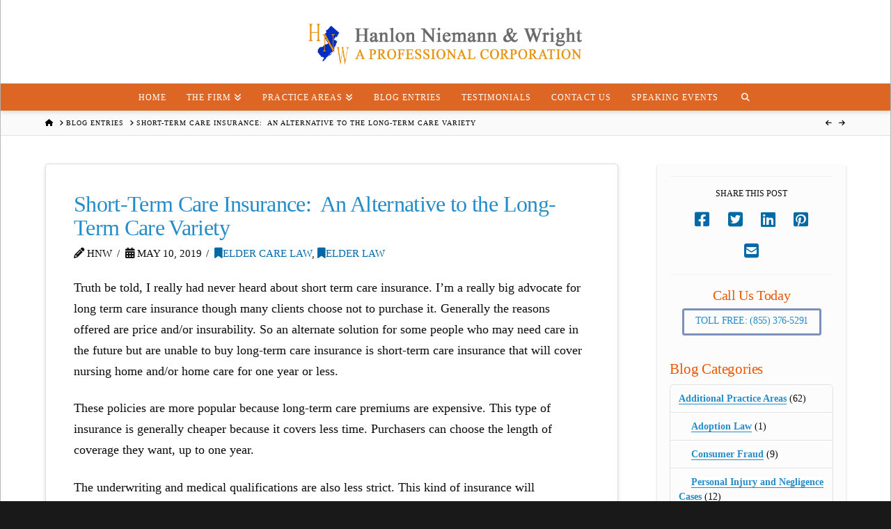

--- FILE ---
content_type: text/html; charset=UTF-8
request_url: https://hnwlaw.com/2019/05/10/short-term-care-insurance-an-alternative-to-the-long-term-care-variety/
body_size: 173600
content:
<!DOCTYPE html>
<html class="no-js" lang="en-US"> <head><meta http-equiv="Content-Type" content="text/html;charset=UTF-8"><script>document.seraph_accel_usbpb=document.createElement;seraph_accel_izrbpb={add:function(b,a=10){void 0===this.a[a]&&(this.a[a]=[]);this.a[a].push(b)},a:{}}</script> <meta name="viewport" content="width=device-width, initial-scale=1.0"> <link rel="pingback" href="https://hnwlaw.com/xmlrpc.php"> <script async src="https://www.clickcease.com/monitor/stat.js" type="o/js-lzl"> </script> <meta name="robots" content="index, follow, max-image-preview:large, max-snippet:-1, max-video-preview:-1"> <title>Short-Term Care Insurance:  An Alternative to the Long-Term Care Variety</title> <meta name="description" content="Short–term care policies will be beneficial to those individuals who have waited too long to purchase long-term care insurance"> <link rel="canonical" href="https://hnwlaw.com/2019/05/10/short-term-care-insurance-an-alternative-to-the-long-term-care-variety/"> <meta property="og:locale" content="en_US"> <meta property="og:type" content="article"> <meta property="og:title" content="Short-Term Care Insurance:  An Alternative to the Long-Term Care Variety"> <meta property="og:description" content="Short–term care policies will be beneficial to those individuals who have waited too long to purchase long-term care insurance"> <meta property="og:url" content="https://hnwlaw.com/2019/05/10/short-term-care-insurance-an-alternative-to-the-long-term-care-variety/"> <meta property="og:site_name" content="Hanlon Niemann &amp; Wright Law Firm | New Jersey Attorneys"> <meta property="article:published_time" content="2019-05-10T09:06:14+00:00"> <meta property="article:modified_time" content="2019-05-17T17:51:40+00:00"> <meta name="author" content="HNW"> <meta name="twitter:card" content="summary_large_image"> <meta name="twitter:creator" content="@HanlonNiemann"> <meta name="twitter:site" content="@HanlonNiemann"> <meta name="twitter:label1" content="Written by"> <meta name="twitter:data1" content="HNW"> <meta name="twitter:label2" content="Est. reading time"> <meta name="twitter:data2" content="2 minutes"> <script type="application/ld+json" class="yoast-schema-graph">{"@context":"https://schema.org","@graph":[{"@type":"Article","@id":"https://hnwlaw.com/2019/05/10/short-term-care-insurance-an-alternative-to-the-long-term-care-variety/#article","isPartOf":{"@id":"https://hnwlaw.com/2019/05/10/short-term-care-insurance-an-alternative-to-the-long-term-care-variety/"},"author":{"name":"HNW","@id":"https://hnwlaw.com/#/schema/person/9b0192d6a5860c395c83c5bfddc9d713"},"headline":"Short-Term Care Insurance:  An Alternative to the Long-Term Care Variety","datePublished":"2019-05-10T09:06:14+00:00","dateModified":"2019-05-17T17:51:40+00:00","mainEntityOfPage":{"@id":"https://hnwlaw.com/2019/05/10/short-term-care-insurance-an-alternative-to-the-long-term-care-variety/"},"wordCount":326,"publisher":{"@id":"https://hnwlaw.com/#organization"},"keywords":["Elder Care Law"],"articleSection":["Elder Care Law","Elder Law"],"inLanguage":"en-US"},{"@type":"WebPage","@id":"https://hnwlaw.com/2019/05/10/short-term-care-insurance-an-alternative-to-the-long-term-care-variety/","url":"https://hnwlaw.com/2019/05/10/short-term-care-insurance-an-alternative-to-the-long-term-care-variety/","name":"Short-Term Care Insurance:  An Alternative to the Long-Term Care Variety","isPartOf":{"@id":"https://hnwlaw.com/#website"},"datePublished":"2019-05-10T09:06:14+00:00","dateModified":"2019-05-17T17:51:40+00:00","description":"Short–term care policies will be beneficial to those individuals who have waited too long to purchase long-term care insurance","breadcrumb":{"@id":"https://hnwlaw.com/2019/05/10/short-term-care-insurance-an-alternative-to-the-long-term-care-variety/#breadcrumb"},"inLanguage":"en-US","potentialAction":[{"@type":"ReadAction","target":["https://hnwlaw.com/2019/05/10/short-term-care-insurance-an-alternative-to-the-long-term-care-variety/"]}]},{"@type":"BreadcrumbList","@id":"https://hnwlaw.com/2019/05/10/short-term-care-insurance-an-alternative-to-the-long-term-care-variety/#breadcrumb","itemListElement":[{"@type":"ListItem","position":1,"name":"Home","item":"https://hnwlaw.com/"},{"@type":"ListItem","position":2,"name":"Blog Entries","item":"https://hnwlaw.com/blog/"},{"@type":"ListItem","position":3,"name":"Short-Term Care Insurance:  An Alternative to the Long-Term Care Variety"}]},{"@type":"WebSite","@id":"https://hnwlaw.com/#website","url":"https://hnwlaw.com/","name":"Hanlon Niemann &amp; Wright Law Firm | New Jersey Attorneys","description":"","publisher":{"@id":"https://hnwlaw.com/#organization"},"potentialAction":[{"@type":"SearchAction","target":{"@type":"EntryPoint","urlTemplate":"https://hnwlaw.com/?s={search_term_string}"},"query-input":{"@type":"PropertyValueSpecification","valueRequired":true,"valueName":"search_term_string"}}],"inLanguage":"en-US"},{"@type":"Organization","@id":"https://hnwlaw.com/#organization","name":"Hanlon Niemann & Wright, P.C.","url":"https://hnwlaw.com/","logo":{"@type":"ImageObject","inLanguage":"en-US","@id":"https://hnwlaw.com/#/schema/logo/image/","url":"https://www.hnwlaw.com/wp-content/uploads/hnw-logo-icon-512-03.png","contentUrl":"https://www.hnwlaw.com/wp-content/uploads/hnw-logo-icon-512-03.png","width":512,"height":512,"caption":"Hanlon Niemann & Wright, P.C."},"image":{"@id":"https://hnwlaw.com/#/schema/logo/image/"},"sameAs":["https://x.com/HanlonNiemann","https://www.linkedin.com/in/fredrick-p-niemann-292b8521"]},{"@type":"Person","@id":"https://hnwlaw.com/#/schema/person/9b0192d6a5860c395c83c5bfddc9d713","name":"HNW","image":{"@type":"ImageObject","inLanguage":"en-US","@id":"https://hnwlaw.com/#/schema/person/image/","url":"https://secure.gravatar.com/avatar/ffc6d995e9461dde7b99e052850077e1ca95e414625bb84d0fad2b2a36641d96?s=96&d=mm&r=g","contentUrl":"https://secure.gravatar.com/avatar/ffc6d995e9461dde7b99e052850077e1ca95e414625bb84d0fad2b2a36641d96?s=96&d=mm&r=g","caption":"HNW"},"url":"https://hnwlaw.com/author/cjackson/"}]}</script>       <script src="https://hnwlaw.com/wp-includes/js/jquery/jquery.min.js" id="jquery-core-js" type="o/js-lzl"></script> <script src="//hnwlaw.com/wp-content/plugins/revslider/sr6/assets/js/rbtools.min.js" id="tp-tools-js" type="o/js-lzl"></script> <script src="//hnwlaw.com/wp-content/plugins/revslider/sr6/assets/js/rs6.min.js" id="revmin-js" type="o/js-lzl"></script> <script async src="https://www.googletagmanager.com/gtag/js?id=UA-4923127-1" type="o/js-lzl"></script> <script type="o/js-lzl">
  window.dataLayer = window.dataLayer || [];
  function gtag(){dataLayer.push(arguments);}
  gtag('js', new Date());

  gtag('config', 'UA-4923127-1');
</script> <meta name="supported-by" content="ERGOSEO | Ted Politidis - https://ergoseo.com/blog/category/automation-tools"> <meta name="generator" content="Powered by Slider Revolution 6.7.25 - responsive, Mobile-Friendly Slider Plugin for WordPress with comfortable drag and drop interface."> <script async type="o/js-lzl">
!function(f,b,e,v,n,t,s)
{if(f.fbq)return;n=f.fbq=function(){n.callMethod?
n.callMethod.apply(n,arguments):n.queue.push(arguments)};
if(!f._fbq)f._fbq=n;n.push=n;n.loaded=!0;n.version='2.0';
n.queue=[];t=b.createElement(e);t.async=!0;
t.src=v;s=b.getElementsByTagName(e)[0];
s.parentNode.insertBefore(t,s)}(window,document,'script',
'https://connect.facebook.net/en_US/fbevents.js');
fbq('init', '549747828512601'); 
fbq('track', 'PageView');
</script> <noscript> <img height="1" width="1" src="https://www.facebook.com/tr?id=549747828512601&amp;ev=PageView%0A&amp;noscript=1"> </noscript> <link rel="icon" href="https://hnwlaw.com/wp-content/uploads/cropped-hnw-logo-icon-512-03-1-32x32.png" sizes="32x32"> <link rel="icon" href="https://hnwlaw.com/wp-content/uploads/cropped-hnw-logo-icon-512-03-1-192x192.png" sizes="192x192"> <link rel="apple-touch-icon" href="https://hnwlaw.com/wp-content/uploads/cropped-hnw-logo-icon-512-03-1-180x180.png"> <meta name="msapplication-TileImage" content="https://hnwlaw.com/wp-content/uploads/cropped-hnw-logo-icon-512-03-1-270x270.png"> <script type="o/js-lzl">function setREVStartSize(e){
			//window.requestAnimationFrame(function() {
				window.RSIW = window.RSIW===undefined ? window.innerWidth : window.RSIW;
				window.RSIH = window.RSIH===undefined ? window.innerHeight : window.RSIH;
				try {
					var pw = document.getElementById(e.c).parentNode.offsetWidth,
						newh;
					pw = pw===0 || isNaN(pw) || (e.l=="fullwidth" || e.layout=="fullwidth") ? window.RSIW : pw;
					e.tabw = e.tabw===undefined ? 0 : parseInt(e.tabw);
					e.thumbw = e.thumbw===undefined ? 0 : parseInt(e.thumbw);
					e.tabh = e.tabh===undefined ? 0 : parseInt(e.tabh);
					e.thumbh = e.thumbh===undefined ? 0 : parseInt(e.thumbh);
					e.tabhide = e.tabhide===undefined ? 0 : parseInt(e.tabhide);
					e.thumbhide = e.thumbhide===undefined ? 0 : parseInt(e.thumbhide);
					e.mh = e.mh===undefined || e.mh=="" || e.mh==="auto" ? 0 : parseInt(e.mh,0);
					if(e.layout==="fullscreen" || e.l==="fullscreen")
						newh = Math.max(e.mh,window.RSIH);
					else{
						e.gw = Array.isArray(e.gw) ? e.gw : [e.gw];
						for (var i in e.rl) if (e.gw[i]===undefined || e.gw[i]===0) e.gw[i] = e.gw[i-1];
						e.gh = e.el===undefined || e.el==="" || (Array.isArray(e.el) && e.el.length==0)? e.gh : e.el;
						e.gh = Array.isArray(e.gh) ? e.gh : [e.gh];
						for (var i in e.rl) if (e.gh[i]===undefined || e.gh[i]===0) e.gh[i] = e.gh[i-1];
											
						var nl = new Array(e.rl.length),
							ix = 0,
							sl;
						e.tabw = e.tabhide>=pw ? 0 : e.tabw;
						e.thumbw = e.thumbhide>=pw ? 0 : e.thumbw;
						e.tabh = e.tabhide>=pw ? 0 : e.tabh;
						e.thumbh = e.thumbhide>=pw ? 0 : e.thumbh;
						for (var i in e.rl) nl[i] = e.rl[i]<window.RSIW ? 0 : e.rl[i];
						sl = nl[0];
						for (var i in nl) if (sl>nl[i] && nl[i]>0) { sl = nl[i]; ix=i;}
						var m = pw>(e.gw[ix]+e.tabw+e.thumbw) ? 1 : (pw-(e.tabw+e.thumbw)) / (e.gw[ix]);
						newh =  (e.gh[ix] * m) + (e.tabh + e.thumbh);
					}
					var el = document.getElementById(e.c);
					if (el!==null && el) el.style.height = newh+"px";
					el = document.getElementById(e.c+"_wrapper");
					if (el!==null && el) {
						el.style.height = newh+"px";
						el.style.display = "block";
					}
				} catch(e){
					console.log("Failure at Presize of Slider:" + e)
				}
			//});
		  };</script> <script type="o/js-lzl">
    (function(i,s,o,g,r,a,m){i['GoogleAnalyticsObject']=r;i[r]=i[r]||function(){
    (i[r].q=i[r].q||[]).push(arguments)},i[r].l=1*new Date();a=s.createElement(o),
    m=s.getElementsByTagName(o)[0];a.async=1;a.src=g;m.parentNode.insertBefore(a,m)
    })(window,document,'script','https://www.google-analytics.com/analytics.js','ga');

    ga('create', 'UA-4923127-1', 'auto');
    ga('send', 'pageview');
</script>   <noscript><style>.lzl{display:none!important;}</style></noscript><style>img.lzl,img.lzl-ing{opacity:0.01;}img.lzl-ed{transition:opacity .25s ease-in-out;}</style><style>img:is([sizes=auto i],[sizes^="auto," i]){contain-intrinsic-size:3000px 1500px}
:root{--wp-block-synced-color:#7a00df;--wp-block-synced-color--rgb:122,0,223;--wp-bound-block-color:var(--wp-block-synced-color);--wp-editor-canvas-background:#ddd;--wp-admin-theme-color:#007cba;--wp-admin-theme-color--rgb:0,124,186;--wp-admin-theme-color-darker-10:#006ba1;--wp-admin-theme-color-darker-10--rgb:0,107,160.5;--wp-admin-theme-color-darker-20:#005a87;--wp-admin-theme-color-darker-20--rgb:0,90,135;--wp-admin-border-width-focus:2px}@media (min-resolution:192dpi){:root{--wp-admin-border-width-focus:1.5px}}:root{--wp--preset--font-size--normal:16px;--wp--preset--font-size--huge:42px}.aligncenter{clear:both}html :where([style*=border-top-color]){border-top-style:solid}html :where([style*=border-right-color]){border-right-style:solid}html :where([style*=border-bottom-color]){border-bottom-style:solid}html :where([style*=border-left-color]){border-left-style:solid}html :where([style*=border-width]){border-style:solid}html :where([style*=border-top-width]){border-top-style:solid}html :where([style*=border-right-width]){border-right-style:solid}html :where([style*=border-bottom-width]){border-bottom-style:solid}html :where([style*=border-left-width]){border-left-style:solid}html :where(img[class*=wp-image-]){height:auto;max-width:100%}

article,aside,details,figcaption,figure,footer,header,hgroup,main,menu,nav,section,summary{display:block}html{-webkit-text-size-adjust:100%;-ms-text-size-adjust:100%}img{max-width:100%;height:auto;vertical-align:middle;border:0;-ms-interpolation-mode:bicubic}#map_canvas img{max-width:none}button,input,select,textarea{margin:0;font-size:100%;vertical-align:middle}button,input[type=button],input[type=reset],input[type=submit]{cursor:pointer;-webkit-appearance:button}input[type=search]{-webkit-appearance:textfield}input[type=search]::-webkit-search-decoration,input[type=search]::-webkit-search-cancel-button{-webkit-appearance:none}.widget_nav_menu .x-framework-icon-menu{display:none}*,*:before,*:after{box-sizing:border-box}html{overflow-x:hidden;-webkit-tap-highlight-color:rgba(0,0,0,0)}body{margin:0;overflow-x:hidden}a{text-decoration:none}a:hover,a:active,[tabindex="-1"]{outline:0!important}.x-root{min-height:100vh}.x-form-search-icon-wrapper{position:absolute;left:15px;top:0;display:flex;display:block;height:100%;margin-bottom:-6px;font-size:12px;line-height:1;text-decoration:inherit;color:#272727}.site:before,.site:after,.x-site:before,.x-site:after{content:" ";display:table;width:0px}.site:after,.x-site:after{clear:both}.x-boxed-layout-active .site,.x-boxed-layout-active .x-site{margin:0 auto;border:1px solid rgba(0,0,0,.275);border-top:0;border-bottom:0;background-color:#fff;box-shadow:0 0 5px rgba(0,0,0,.13);box-sizing:content-box}body{line-height:1.7}.x-container.offset{margin:40px auto}:root{--x-body-scroll-bar-size:0px;--x-body-scroll-active-bar-size:0px}.x-root{display:flex}.x-root .site,.x-root .x-site{flex:1 1 auto;position:relative;width:100%;min-width:1px}.x-masthead,.x-colophon{position:relative}[data-x-single-anim]{animation-duration:.3s;animation-fill-mode:forwards;animation-timing-function:cubic-bezier(.4,0,.2,1)}[data-x-single-anim][class*=secondary]{animation-duration:.45s}@keyframes x-slide-top{33%{opacity:0;transform:none}34%{opacity:0;transform:translateY(-100%)}to{opacity:1;transform:translate(0)}}@keyframes x-slide-left{33%{opacity:0;transform:none}34%{opacity:0;transform:translate(-50%)}to{opacity:1;transform:translate(0)}}@keyframes x-slide-right{33%{opacity:0;transform:none}34%{opacity:0;transform:translate(50%)}to{opacity:1;transform:translate(0)}}@keyframes x-slide-bottom{33%{opacity:0;transform:none}34%{opacity:0;transform:translateY(100%)}to{opacity:1;transform:translate(0)}}@keyframes x-scale-up{33%{opacity:0;transform:none}34%{opacity:0;transform:scale(0)}to{opacity:1;transform:scale(1)}}@keyframes x-scale-down{33%{opacity:0;transform:none}34%{opacity:0;transform:scale(1.5)}to{opacity:1;transform:scale(1)}}@keyframes x-flip-x{33%{opacity:0;transform:none}34%{opacity:0;transform:perspective(125px) rotateX(-180deg)}to{opacity:1;transform:perspective(125px) rotateX(0)}}@keyframes x-flip-y{33%{opacity:0;transform:none}34%{opacity:0;transform:perspective(125px) rotateY(-180deg)}to{opacity:1;transform:perspective(125px) rotateY(0)}}.x-slide img{-webkit-user-select:none;-moz-user-select:none;-ms-user-select:none;user-select:none}.x-icon{display:inline-flex;flex-flow:row nowrap!important;justify-content:center!important;align-items:center!important;width:auto;height:auto;line-height:inherit;text-align:center}.x-icon:before{display:block!important;position:static!important;inset:auto!important;width:inherit!important;height:inherit!important;margin:0!important;line-height:inherit!important;text-align:inherit!important}.x-framework-icon,.x-framework-icon.x-form-search-icon{height:100%;align-items:center;justify-content:center;display:inline-flex;transition-duration:inherit;transition:inherit}[class^=x-bg]{overflow:hidden;position:absolute;top:0;left:0;width:100%;height:100%;border-radius:inherit;pointer-events:none}[class^=x-bg][data-x-params*=parallax]{opacity:0}[class^=x-bg] img{display:block;width:100%;height:100%}[class*=x-bg-layer-lower]{z-index:1}[class*=x-bg-layer-upper]{z-index:2}.x-collapsed{display:none}.x-mini-cart img{float:left;display:block;margin:0}.rtl .x-mini-cart img{float:right}.menu-item-has-children{position:relative}.x-frame-inner video,.x-frame-inner>div,.x-frame-inner>embed,.x-frame-inner>iframe,.x-frame-inner>img,.x-frame-inner>object,.x-frame-inner>.x-map iframe,.x-frame-inner>.x-video iframe,.x-frame-inner>.x-video .mejs-poster img{display:block!important;position:absolute!important;top:0!important;left:0!important;width:100%!important;height:100%!important;margin:0!important}.x-image img{display:block;max-width:100%;height:auto;vertical-align:bottom;border:0;-ms-interpolation-mode:bicubic}.x-image-preserve-ratio img{width:auto!important;height:auto!important;max-width:100%!important;max-height:100%!important}.x-image-preserve-ratio img[src*=".svg"]{height:100%!important}[data-x-particle]{display:block;position:absolute;opacity:0;pointer-events:none;speak:never;z-index:0}[data-x-particle] span{display:block;position:absolute;inset:0;border-radius:inherit;background-color:currentColor}[data-x-particle*=inside][data-x-particle*=t_]{top:0}[data-x-particle*=inside][data-x-particle*=_l]{left:0}[data-x-particle*=inside][data-x-particle*=_r]{right:0}[data-x-particle*=inside][data-x-particle*=b_]{bottom:0}[data-x-particle*=inside][data-x-particle*=c_]:not([data-x-particle*=c_c]){top:0;bottom:0;margin-top:auto;margin-bottom:auto}[data-x-particle*=inside][data-x-particle*=_c]:not([data-x-particle*=c_c]){left:0;right:0;margin-left:auto;margin-right:auto}[data-x-particle*=inside][data-x-particle*=c_c]{top:50%;left:50%}[data-x-particle*=overlap][data-x-particle*=t_]{top:0}[data-x-particle*=overlap][data-x-particle*=c_]{top:50%}[data-x-particle*=overlap][data-x-particle*=b_]{top:100%}[data-x-particle*=overlap][data-x-particle*=_l]{left:0}[data-x-particle*=overlap][data-x-particle*=_c]{left:50%}[data-x-particle*=overlap][data-x-particle*=_r]{left:100%}[data-x-particle~=scale-x_y]{transform:scale(0)}[data-x-particle~=scale-x]{transform:scaleX(0)}[data-x-particle~=scale-y]{transform:scaleY(0)}[data-x-particle*=overlap],[data-x-particle*=inside][data-x-particle*=c_c]{transform:translate(-50%,-50%)}[data-x-particle*=overlap][data-x-particle~=scale-x_y],[data-x-particle*=inside][data-x-particle*=c_c][data-x-particle~=scale-x_y]{transform:translate(-50%,-50%) scale(0)}[data-x-particle*=overlap][data-x-particle~=scale-x],[data-x-particle*=inside][data-x-particle*=c_c][data-x-particle~=scale-x]{transform:translate(-50%,-50%) scaleX(0)}[data-x-particle*=overlap][data-x-particle~=scale-y],[data-x-particle*=inside][data-x-particle*=c_c][data-x-particle~=scale-y]{transform:translate(-50%,-50%) scaleY(0)}.has-particle [data-x-particle][class*=active],.has-particle:hover [data-x-particle],.has-particle.x-active [data-x-particle],[data-x-effect-provider*=particles]:hover [data-x-particle]{opacity:1}.has-particle [data-x-particle][class*=active][data-x-particle*=scale],.has-particle:hover [data-x-particle][data-x-particle*=scale],.has-particle.x-active [data-x-particle][data-x-particle*=scale],[data-x-effect-provider*=particles]:hover [data-x-particle][data-x-particle*=scale]{transform:scale(1)}.has-particle [data-x-particle][class*=active][data-x-particle*=scale][data-x-particle*=overlap],.has-particle [data-x-particle][class*=active][data-x-particle*=scale][data-x-particle*=inside][data-x-particle*=c_c],.has-particle:hover [data-x-particle][data-x-particle*=scale][data-x-particle*=overlap],.has-particle:hover [data-x-particle][data-x-particle*=scale][data-x-particle*=inside][data-x-particle*=c_c],.has-particle.x-active [data-x-particle][data-x-particle*=scale][data-x-particle*=overlap],.has-particle.x-active [data-x-particle][data-x-particle*=scale][data-x-particle*=inside][data-x-particle*=c_c],[data-x-effect-provider*=particles]:hover [data-x-particle][data-x-particle*=scale][data-x-particle*=overlap],[data-x-effect-provider*=particles]:hover [data-x-particle][data-x-particle*=scale][data-x-particle*=inside][data-x-particle*=c_c]{transform:translate(-50%,-50%) scale(1)}[class*=x-separator]{display:block;position:absolute;z-index:-1;left:0;right:0;margin:0 auto}[class*=x-separator][class*=top]{top:0;transform:translateY(-100%)}[class*=x-separator][class*=bottom]{bottom:0;transform:translateY(100%)}[data-x-stem]{inset:auto}[data-x-stem*=d]{top:100%}[data-x-stem*=l]{right:0}[data-x-stem*=r]{left:0}[data-x-stem*=u]{bottom:100%}[data-x-stem*=d][data-x-stem-menu-top*=h]{top:0}[data-x-stem*=l][data-x-stem-menu-top*=h]{right:100%}[data-x-stem*=r][data-x-stem-menu-top*=h]{left:100%}[data-x-stem*=u][data-x-stem-menu-top*=h]{bottom:0}[data-x-stem*=d][data-x-stem-root*=h]{top:0}[data-x-stem*=l][data-x-stem-root*=h]{right:100%}[data-x-stem*=r][data-x-stem-root*=h]{left:100%}[data-x-stem*=u][data-x-stem-root*=h]{bottom:0}[data-x-stem] [data-x-stem*=d]{top:0}[data-x-stem] [data-x-stem*=l]{right:100%}[data-x-stem] [data-x-stem*=r]{left:100%}[data-x-stem] [data-x-stem*=u]{bottom:0}[data-x-toggle-anim]{animation-name:none;animation-duration:.5s;animation-timing-function:cubic-bezier(.86,0,.07,1);animation-delay:0s;animation-iteration-count:infinite;animation-direction:alternate;animation-fill-mode:forwards;animation-play-state:paused}@keyframes x-bun-t-1{50%{transform:translate(0)}to{transform:translate(0) rotate(45deg)}}@keyframes x-patty-1{49%{opacity:1}50%{opacity:0}to{opacity:0}}@keyframes x-bun-b-1{50%{transform:translate(0)}to{transform:translate(0) rotate(-45deg)}}@keyframes x-grid-1{50%{box-shadow:0 0,0 0,0 0,0 0,0 0,0 0,0 0,0 0;transform:rotate(0)}to{box-shadow:-1em 0,-2em 0,0 -1em,0 2em,0 -2em,0 1em,2em 0,1em 0;transform:rotate(-45deg)}}@keyframes x-more-1-1{50%{transform:translate(0)}75%{border-radius:0}to{border-radius:0;transform:translate(0) rotate(45deg) scale(4,.5)}}@keyframes x-more-2-1{49%{opacity:1}50%{opacity:0}to{opacity:0}}@keyframes x-more-3-1{50%{transform:translate(0) rotate(-45deg)}75%{border-radius:0}to{border-radius:0;transform:translate(0) rotate(-45deg) scale(4,.5)}}[data-x-particle]{transition-delay:0ms}.x-td,.x-div,.x-row,.x-col,.x-grid,.x-cell,.x-section,.x-acc-header,.x-acc-header-indicator,.x-crumbs-link,.x-paginate-inner>*,.x-anchor,.x-anchor-text-primary,.x-anchor-text-secondary,.x-anchor-sub-indicator,.x-anchor.has-int-content .x-anchor-content,.x-bar-is-sticky,.x-bar-is-sticky .x-bar-content,[data-x-toggle-collapse],.x-graphic-child,.x-image,.x-line,.x-mini-cart li,.x-mini-cart a:not(.x-anchor),.x-modal-close,.x-search,.x-search-btn,.x-search-input,.x-icon,.x-text,.x-text-content-text-primary,.x-text-content-text-subheadline,.x-text-typing,.x-typed-cursor,.x-menu-first-level,.x-menu-layered:not(.x-menu-first-level),.x-wc-add-to-cart-form,.x-wc-shop-sort,[data-x-particle],.x-bar,.x-bar-scroll-button,.x-bar-container,.x-slide,.x-slide-pagination,.x-slide-pagination li{transition-duration:.3s}[class^=x-bg][data-x-params*=parallax]{transition-duration:.3s,0ms}.has-particle:hover [data-x-particle][data-x-particle*=scale],.has-particle.x-active [data-x-particle][data-x-particle*=scale],[data-x-effect-provider*=particles]:hover [data-x-particle][data-x-particle*=scale]{transition-duration:0ms,.3s}[data-x-effect]{animation-duration:1s}[data-x-particle]{transition-property:opacity,transform}[data-x-effect],.x-line,.x-card,.x-statbar,.x-menu-first-level,.x-wc-add-to-cart-form,.x-wc-shop-sort,.x-slide-pagination{transition-property:opacity,filter,transform}.x-icon,.x-icon>svg,.x-search{transition-property:color,border-color,background-color,box-shadow,text-shadow,opacity,filter,transform,fill}[data-x-toggle-collapse]{transition-property:height}.x-anchor.has-int-content .x-anchor-content,[class^=x-bg][data-x-params*=parallax]{transition-property:opacity,transform}.x-ttf,.x-div,.x-row,.x-col,.x-grid,.x-cell,.x-section,.x-acc-header,.x-acc-header-indicator,.x-crumbs-link,.x-paginate-inner>*,.x-anchor,.x-anchor-text-primary,.x-anchor-text-secondary,.x-anchor-sub-indicator,.x-anchor.has-int-content .x-anchor-content,.x-bar-is-sticky,.x-bar-is-sticky .x-bar-content,[data-x-toggle-collapse],.x-graphic-child,.x-image,.x-line,.x-mini-cart li,.x-mini-cart a:not(.x-anchor),.x-modal-close,.x-search,.x-search-btn,.x-search-input,.x-icon,.x-text,.x-text-content-text-primary,.x-text-content-text-subheadline,.x-text-typing,.x-typed-cursor,.x-menu-first-level,.x-menu-layered:not(.x-menu-first-level),.x-card,.x-card-faces,.x-statbar,.x-statbar-bar,.x-statbar-label,.x-wc-add-to-cart-form,.x-wc-shop-sort,[data-x-particle],.x-bar,.x-bar-scroll-button,.x-bar-container,.x-slide,.x-slide-pagination,.x-slide-pagination li{transition-timing-function:cubic-bezier(.4,0,.2,1)}[class^=x-bg][data-x-params*=parallax]{transition-timing-function:cubic-bezier(.4,0,.2,1),linear}[data-x-effect]{animation-timing-function:cubic-bezier(.4,0,.2,1)}[data-x-disable-animation],[data-x-disable-animation] *{transition:none!important}.animated{-webkit-animation-duration:1s;animation-duration:1s;-webkit-animation-fill-mode:both;animation-fill-mode:both}.animated.infinite{-webkit-animation-iteration-count:infinite;animation-iteration-count:infinite}.animated.hinge{-webkit-animation-duration:2s;animation-duration:2s}.animated.bounceIn,.animated.bounceOut,.animated.flipOutX,.animated.flipOutY{-webkit-animation-duration:.75s;animation-duration:.75s}.x-anim-hide,.animated-hide{opacity:0}@keyframes bounce{0%,20%,53%,to{animation-timing-function:cubic-bezier(.215,.61,.355,1);transform:translate(0)}40%,43%{animation-timing-function:cubic-bezier(.755,.05,.855,.06);transform:translateY(-30px) scaleY(1.1)}70%{animation-timing-function:cubic-bezier(.755,.05,.855,.06);transform:translateY(-15px) scaleY(1.05)}80%{transition-timing-function:cubic-bezier(.215,.61,.355,1);transform:translate(0) scaleY(.95)}90%{transform:translateY(-4px) scaleY(1.02)}}@keyframes flash{0%,50%,to{opacity:1}25%,75%{opacity:0}}@keyframes headShake{0%{transform:translate(0)}6.5%{transform:translate(-6px) rotateY(-9deg)}18.5%{transform:translate(5px) rotateY(7deg)}31.5%{transform:translate(-3px) rotateY(-5deg)}43.5%{transform:translate(2px) rotateY(3deg)}50%{transform:translate(0)}}@keyframes heartBeat{0%{transform:scale(1)}14%{transform:scale(1.3)}28%{transform:scale(1)}42%{transform:scale(1.3)}70%{transform:scale(1)}}@keyframes jello{0%,11.1%,to{transform:translate(0)}22.2%{transform:skew(-12.5deg) skewY(-12.5deg)}33.3%{transform:skew(6.25deg) skewY(6.25deg)}44.4%{transform:skew(-3.125deg) skewY(-3.125deg)}55.5%{transform:skew(1.5625deg) skewY(1.5625deg)}66.6%{transform:skew(-.78125deg) skewY(-.78125deg)}77.7%{transform:skew(.390625deg) skewY(.390625deg)}88.8%{transform:skew(-.1953125deg) skewY(-.1953125deg)}}@keyframes pulse{0%{transform:scale(1)}50%{transform:scale3d(1.05,1.05,1.05)}to{transform:scale(1)}}@keyframes rubberBand{0%{transform:scale(1)}30%{transform:scale(1.25,.75)}40%{transform:scale(.75,1.25)}50%{transform:scale(1.15,.85)}65%{transform:scale(.95,1.05)}75%{transform:scale(1.05,.95)}to{transform:scale(1)}}@keyframes shake{0%,to{transform:translate(0)}10%,30%,50%,70%,90%{transform:translate(-10px)}20%,40%,60%,80%{transform:translate(10px)}}@keyframes shakeX{0%,to{transform:translate(0)}10%,30%,50%,70%,90%{transform:translate(-10px)}20%,40%,60%,80%{transform:translate(10px)}}@keyframes shakeY{0%,to{transform:translate(0)}10%,30%,50%,70%,90%{transform:translateY(-10px)}20%,40%,60%,80%{transform:translateY(10px)}}@keyframes swing{20%{transform:rotate(15deg)}40%{transform:rotate(-10deg)}60%{transform:rotate(5deg)}80%{transform:rotate(-5deg)}to{transform:rotate(0)}}@keyframes tada{0%{transform:scale(1)}10%,20%{transform:scale3d(.9,.9,.9) rotate(-3deg)}30%,50%,70%,90%{transform:scale3d(1.1,1.1,1.1) rotate(3deg)}40%,60%,80%{transform:scale3d(1.1,1.1,1.1) rotate(-3deg)}to{transform:scale(1)}}@keyframes wobble{0%{transform:translate(0)}15%{transform:translate(-25%) rotate(-5deg)}30%{transform:translate(20%) rotate(3deg)}45%{transform:translate(-15%) rotate(-3deg)}60%{transform:translate(10%) rotate(2deg)}75%{transform:translate(-5%) rotate(-1deg)}to{transform:translate(0)}}@keyframes backInDown{0%{transform:translateY(-1200px) scale(.7);opacity:.7}80%{transform:translateY(0) scale(.7);opacity:.7}to{transform:scale(1);opacity:1}}@keyframes backInLeft{0%{transform:translate(-2000px) scale(.7);opacity:.7}80%{transform:translate(0) scale(.7);opacity:.7}to{transform:scale(1);opacity:1}}@keyframes backInRight{0%{transform:translate(2000px) scale(.7);opacity:.7}80%{transform:translate(0) scale(.7);opacity:.7}to{transform:scale(1);opacity:1}}@keyframes backInUp{0%{transform:translateY(1200px) scale(.7);opacity:.7}80%{transform:translateY(0) scale(.7);opacity:.7}to{transform:scale(1);opacity:1}}@keyframes backOutDown{0%{transform:scale(1);opacity:1}20%{transform:translateY(0) scale(.7);opacity:.7}to{transform:translateY(700px) scale(.7);opacity:.7}}@keyframes backOutLeft{0%{transform:scale(1);opacity:1}20%{transform:translate(0) scale(.7);opacity:.7}to{transform:translate(-2000px) scale(.7);opacity:.7}}@keyframes backOutRight{0%{transform:scale(1);opacity:1}20%{transform:translate(0) scale(.7);opacity:.7}to{transform:translate(2000px) scale(.7);opacity:.7}}@keyframes backOutUp{0%{transform:scale(1);opacity:1}20%{transform:translateY(0) scale(.7);opacity:.7}to{transform:translateY(-700px) scale(.7);opacity:.7}}@keyframes bounceIn{0%,20%,40%,60%,80%,to{animation-timing-function:cubic-bezier(.215,.61,.355,1)}0%{opacity:0;transform:scale3d(.3,.3,.3)}20%{transform:scale3d(1.1,1.1,1.1)}40%{transform:scale3d(.9,.9,.9)}60%{opacity:1;transform:scale3d(1.03,1.03,1.03)}80%{transform:scale3d(.97,.97,.97)}to{opacity:1;transform:scale(1)}}@keyframes bounceInDown{0%,60%,75%,90%,to{animation-timing-function:cubic-bezier(.215,.61,.355,1)}0%{opacity:0;transform:translateY(-3000px) scaleY(3)}60%{opacity:1;transform:translateY(25px) scaleY(.9)}75%{transform:translateY(-10px) scaleY(.95)}90%{transform:translateY(5px) scaleY(.985)}to{transform:translate(0)}}@keyframes bounceInLeft{0%,60%,75%,90%,to{animation-timing-function:cubic-bezier(.215,.61,.355,1)}0%{opacity:0;transform:translate(-3000px) scaleX(3)}60%{opacity:1;transform:translate(25px) scaleX(1)}75%{transform:translate(-10px) scaleX(.98)}90%{transform:translate(5px) scaleX(.995)}to{transform:translate(0)}}@keyframes bounceInRight{0%,60%,75%,90%,to{animation-timing-function:cubic-bezier(.215,.61,.355,1)}0%{opacity:0;transform:translate(3000px) scaleX(3)}60%{opacity:1;transform:translate(-25px) scaleX(1)}75%{transform:translate(10px) scaleX(.98)}90%{transform:translate(-5px) scaleX(.995)}to{transform:translate(0)}}@keyframes bounceInUp{0%,60%,75%,90%,to{animation-timing-function:cubic-bezier(.215,.61,.355,1)}0%{opacity:0;transform:translateY(3000px) scaleY(5)}60%{opacity:1;transform:translateY(-20px) scaleY(.9)}75%{transform:translateY(10px) scaleY(.95)}90%{transform:translateY(-5px) scaleY(.985)}to{transform:translate(0)}}@keyframes bounceOut{20%{transform:scale3d(.9,.9,.9)}50%,55%{opacity:1;transform:scale3d(1.1,1.1,1.1)}to{opacity:0;transform:scale3d(.3,.3,.3)}}@keyframes bounceOutDown{20%{transform:translateY(10px) scaleY(.985)}40%,45%{opacity:1;transform:translateY(-20px) scaleY(.9)}to{opacity:0;transform:translateY(2000px) scaleY(3)}}@keyframes bounceOutLeft{20%{opacity:1;transform:translate(20px) scaleX(.9)}to{opacity:0;transform:translate(-2000px) scaleX(2)}}@keyframes bounceOutRight{20%{opacity:1;transform:translate(-20px) scaleX(.9)}to{opacity:0;transform:translate(2000px) scaleX(2)}}@keyframes bounceOutUp{20%{transform:translateY(-10px) scaleY(.985)}40%,45%{opacity:1;transform:translateY(20px) scaleY(.9)}to{opacity:0;transform:translateY(-2000px) scaleY(3)}}@keyframes fadeIn{0%{opacity:0}to{opacity:1}}@keyframes fadeInBottomLeft{0%{opacity:0;transform:translate(-100%,100%)}to{opacity:1;transform:translate(0)}}@keyframes fadeInBottomRight{0%{opacity:0;transform:translate(100%,100%)}to{opacity:1;transform:translate(0)}}@keyframes fadeInDown{0%{opacity:0;transform:translateY(-100%)}to{opacity:1;transform:translate(0)}}@keyframes fadeInDownBig{0%{opacity:0;transform:translateY(-2000px)}to{opacity:1;transform:translate(0)}}@keyframes fadeInLeft{0%{opacity:0;transform:translate(-100%)}to{opacity:1;transform:translate(0)}}@keyframes fadeInLeftBig{0%{opacity:0;transform:translate(-2000px)}to{opacity:1;transform:translate(0)}}@keyframes fadeInRight{0%{opacity:0;transform:translate(100%)}to{opacity:1;transform:translate(0)}}@keyframes fadeInRightBig{0%{opacity:0;transform:translate(2000px)}to{opacity:1;transform:translate(0)}}@keyframes fadeInTopLeft{0%{opacity:0;transform:translate(-100%,-100%)}to{opacity:1;transform:translate(0)}}@keyframes fadeInTopRight{0%{opacity:0;transform:translate(100%,-100%)}to{opacity:1;transform:translate(0)}}@keyframes fadeInUp{0%{opacity:0;transform:translateY(100%)}to{opacity:1;transform:translate(0)}}@keyframes fadeInUpBig{0%{opacity:0;transform:translateY(2000px)}to{opacity:1;transform:translate(0)}}@keyframes fadeOut{0%{opacity:1}to{opacity:0}}@keyframes fadeOutBottomLeft{0%{opacity:1;transform:translate(0)}to{opacity:0;transform:translate(-100%,100%)}}@keyframes fadeOutBottomRight{0%{opacity:1;transform:translate(0)}to{opacity:0;transform:translate(100%,100%)}}@keyframes fadeOutDown{0%{opacity:1}to{opacity:0;transform:translateY(100%)}}@keyframes fadeOutDownBig{0%{opacity:1}to{opacity:0;transform:translateY(2000px)}}@keyframes fadeOutLeft{0%{opacity:1}to{opacity:0;transform:translate(-100%)}}@keyframes fadeOutLeftBig{0%{opacity:1}to{opacity:0;transform:translate(-2000px)}}@keyframes fadeOutRight{0%{opacity:1}to{opacity:0;transform:translate(100%)}}@keyframes fadeOutRightBig{0%{opacity:1}to{opacity:0;transform:translate(2000px)}}@keyframes fadeOutTopLeft{0%{opacity:1;transform:translate(0)}to{opacity:0;transform:translate(-100%,-100%)}}@keyframes fadeOutTopRight{0%{opacity:1;transform:translate(0)}to{opacity:0;transform:translate(100%,-100%)}}@keyframes fadeOutUp{0%{opacity:1}to{opacity:0;transform:translateY(-100%)}}@keyframes fadeOutUpBig{0%{opacity:1}to{opacity:0;transform:translateY(-2000px)}}@keyframes flip{0%{transform:perspective(400px) scale(1) translate(0) rotateY(-360deg);animation-timing-function:ease-out}40%{transform:perspective(400px) scale(1) translateZ(150px) rotateY(-190deg);animation-timing-function:ease-out}50%{transform:perspective(400px) scale(1) translateZ(150px) rotateY(-170deg);animation-timing-function:ease-in}80%{transform:perspective(400px) scale3d(.95,.95,.95) translate(0) rotateY(0);animation-timing-function:ease-in}to{transform:perspective(400px) scale(1) translate(0) rotateY(0);animation-timing-function:ease-in}}.animated.flip{backface-visibility:visible;animation-name:flip}@keyframes flipInX{0%{transform:perspective(400px) rotateX(90deg);animation-timing-function:ease-in;opacity:0}40%{transform:perspective(400px) rotateX(-20deg);animation-timing-function:ease-in}60%{transform:perspective(400px) rotateX(10deg);opacity:1}80%{transform:perspective(400px) rotateX(-5deg)}to{transform:perspective(400px)}}@keyframes flipInY{0%{transform:perspective(400px) rotateY(90deg);animation-timing-function:ease-in;opacity:0}40%{transform:perspective(400px) rotateY(-20deg);animation-timing-function:ease-in}60%{transform:perspective(400px) rotateY(10deg);opacity:1}80%{transform:perspective(400px) rotateY(-5deg)}to{transform:perspective(400px)}}@keyframes flipOutX{0%{transform:perspective(400px)}30%{transform:perspective(400px) rotateX(-20deg);opacity:1}to{transform:perspective(400px) rotateX(90deg);opacity:0}}@keyframes flipOutY{0%{transform:perspective(400px)}30%{transform:perspective(400px) rotateY(-15deg);opacity:1}to{transform:perspective(400px) rotateY(90deg);opacity:0}}@keyframes lightSpeedInLeft{0%{transform:translate(-100%) skew(30deg);opacity:0}60%{transform:skew(-20deg);opacity:1}80%{transform:skew(5deg)}to{transform:translate(0)}}@keyframes lightSpeedInRight{0%{transform:translate(100%) skew(-30deg);opacity:0}60%{transform:skew(20deg);opacity:1}80%{transform:skew(-5deg)}to{transform:translate(0)}}@keyframes lightSpeedOutLeft{0%{opacity:1}to{transform:translate(-100%) skew(-30deg);opacity:0}}@keyframes lightSpeedOutRight{0%{opacity:1}to{transform:translate(100%) skew(30deg);opacity:0}}@keyframes rotateIn{0%{transform:rotate(-200deg);opacity:0}to{transform:translate(0);opacity:1}}@keyframes rotateInDownLeft{0%{transform:rotate(-45deg);opacity:0}to{transform:translate(0);opacity:1}}@keyframes rotateInDownRight{0%{transform:rotate(45deg);opacity:0}to{transform:translate(0);opacity:1}}@keyframes rotateInUpLeft{0%{transform:rotate(45deg);opacity:0}to{transform:translate(0);opacity:1}}@keyframes rotateInUpRight{0%{transform:rotate(-90deg);opacity:0}to{transform:translate(0);opacity:1}}@keyframes rotateOut{0%{opacity:1}to{transform:rotate(200deg);opacity:0}}@keyframes rotateOutDownLeft{0%{opacity:1}to{transform:rotate(45deg);opacity:0}}@keyframes rotateOutDownRight{0%{opacity:1}to{transform:rotate(-45deg);opacity:0}}@keyframes rotateOutUpLeft{0%{opacity:1}to{transform:rotate(-45deg);opacity:0}}@keyframes rotateOutUpRight{0%{opacity:1}to{transform:rotate(90deg);opacity:0}}@keyframes slideInDown{0%{transform:translateY(-100%);visibility:visible}to{transform:translate(0)}}@keyframes slideInLeft{0%{transform:translate(-100%);visibility:visible}to{transform:translate(0)}}@keyframes slideInRight{0%{transform:translate(100%);visibility:visible}to{transform:translate(0)}}@keyframes slideInUp{0%{transform:translateY(100%);visibility:visible}to{transform:translate(0)}}@keyframes slideOutDown{0%{transform:translate(0)}to{visibility:hidden;transform:translateY(100%)}}@keyframes slideOutLeft{0%{transform:translate(0)}to{visibility:hidden;transform:translate(-100%)}}@keyframes slideOutRight{0%{transform:translate(0)}to{visibility:hidden;transform:translate(100%)}}@keyframes slideOutUp{0%{transform:translate(0)}to{visibility:hidden;transform:translateY(-100%)}}@keyframes hinge{0%{animation-timing-function:ease-in-out}20%,60%{transform:rotate(80deg);animation-timing-function:ease-in-out}40%,80%{transform:rotate(60deg);animation-timing-function:ease-in-out;opacity:1}to{transform:translateY(700px);opacity:0}}@keyframes jackInTheBox{0%{opacity:0;transform:scale(.1) rotate(30deg);transform-origin:center bottom}50%{transform:rotate(-10deg)}70%{transform:rotate(3deg)}to{opacity:1;transform:scale(1)}}@keyframes rollIn{0%{opacity:0;transform:translate(-100%) rotate(-120deg)}to{opacity:1;transform:translate(0)}}@keyframes rollOut{0%{opacity:1}to{opacity:0;transform:translate(100%) rotate(120deg)}}@keyframes zoomIn{0%{opacity:0;transform:scale3d(.3,.3,.3)}50%{opacity:1}}@keyframes zoomInDown{0%{opacity:0;transform:scale3d(.1,.1,.1) translateY(-1000px);animation-timing-function:cubic-bezier(.55,.055,.675,.19)}60%{opacity:1;transform:scale3d(.475,.475,.475) translateY(60px);animation-timing-function:cubic-bezier(.175,.885,.32,1)}}@keyframes zoomInLeft{0%{opacity:0;transform:scale3d(.1,.1,.1) translate(-1000px);animation-timing-function:cubic-bezier(.55,.055,.675,.19)}60%{opacity:1;transform:scale3d(.475,.475,.475) translate(10px);animation-timing-function:cubic-bezier(.175,.885,.32,1)}}@keyframes zoomInRight{0%{opacity:0;transform:scale3d(.1,.1,.1) translate(1000px);animation-timing-function:cubic-bezier(.55,.055,.675,.19)}60%{opacity:1;transform:scale3d(.475,.475,.475) translate(-10px);animation-timing-function:cubic-bezier(.175,.885,.32,1)}}@keyframes zoomInUp{0%{opacity:0;transform:scale3d(.1,.1,.1) translateY(1000px);animation-timing-function:cubic-bezier(.55,.055,.675,.19)}60%{opacity:1;transform:scale3d(.475,.475,.475) translateY(-60px);animation-timing-function:cubic-bezier(.175,.885,.32,1)}}@keyframes zoomOut{0%{opacity:1}50%{opacity:0;transform:scale3d(.3,.3,.3)}to{opacity:0}}@keyframes zoomOutDown{40%{opacity:1;transform:scale3d(.475,.475,.475) translateY(-60px);animation-timing-function:cubic-bezier(.55,.055,.675,.19)}to{opacity:0;transform:scale3d(.1,.1,.1) translateY(2000px);animation-timing-function:cubic-bezier(.175,.885,.32,1)}}@keyframes zoomOutLeft{40%{opacity:1;transform:scale3d(.475,.475,.475) translate(42px)}to{opacity:0;transform:scale(.1) translate(-2000px)}}@keyframes zoomOutRight{40%{opacity:1;transform:scale3d(.475,.475,.475) translate(-42px)}to{opacity:0;transform:scale(.1) translate(2000px)}}@keyframes zoomOutUp{40%{opacity:1;transform:scale3d(.475,.475,.475) translateY(60px);animation-timing-function:cubic-bezier(.55,.055,.675,.19)}to{opacity:0;transform:scale3d(.1,.1,.1) translateY(-2000px);animation-timing-function:cubic-bezier(.175,.885,.32,1)}}.x-no-at,.x-no-at a,.x-no-at i,.x-no-at ul,.x-no-at ol,.x-no-at img,.x-no-at div,.x-no-at span,.x-no-at button{animation-delay:1ms!important;animation-duration:1ms!important;transition-delay:1ms!important;transition-duration:1ms!important}p{margin:0 0 1.313em}b,strong{font-weight:700}h1,h2,h3,h4,h5,h6,.h1,.h2,.h3,.h4,.h5,.h6{margin:1.25em 0 .2em;text-rendering:optimizelegibility}h1,.h1{margin-top:1em;font-size:400%;line-height:1.1}h3,.h3{font-size:228.5%;line-height:1.3}h4,h5,h6,.h4,.h5,.h6{margin-top:1.75em;margin-bottom:.5em;line-height:1.4}h4,.h4{font-size:171.4%}ul,ol{padding:0;margin:0 0 1.313em 1.655em}ul ul,ul ol,ol ol,ol ul{margin-bottom:0}form{margin:0 0 1.313em}label,input,button,select,textarea{font-size:100%;line-height:1.7}input,button,select,textarea{font-family:Lato,Helvetica Neue,Helvetica,Arial,sans-serif}label{display:block;margin-bottom:2px}input::-webkit-input-placeholder,textarea::-webkit-input-placeholder{color:#c5c5c5}input::-moz-placeholder,textarea::-moz-placeholder{color:#c5c5c5}input:-ms-input-placeholder,textarea:-ms-input-placeholder{color:#c5c5c5}input[disabled],select[disabled],textarea[disabled],input[readonly],select[readonly],textarea[readonly]{cursor:not-allowed}input[disabled]:not(input[type=submit]),select[disabled],textarea[disabled],input[readonly]:not(input[type=submit]),select[readonly],textarea[readonly]{background-color:#eee}input[type=radio][disabled],input[type=checkbox][disabled],input[type=radio][readonly],input[type=checkbox][readonly]{background-color:transparent}@keyframes xCF7Spin{0%{transform:rotate(0)}to{transform:rotate(360deg)}}select,textarea,input[type=text],input[type=password],input[type=datetime],input[type=datetime-local],input[type=date],input[type=month],input[type=time],input[type=week],input[type=number],input[type=email],input[type=url],input[type=search],input[type=tel],input[type=color],.uneditable-input{display:inline-block;height:2.65em;margin-bottom:9px;border:1px solid #ddd;padding:0 .65em;font-size:13px;line-height:normal;color:#555;background-color:#fff;border-radius:4px;box-shadow:inset 0 1px 1px rgba(0,0,0,.07)}input,textarea{width:auto}textarea,input[type=text],input[type=password],input[type=datetime],input[type=datetime-local],input[type=date],input[type=month],input[type=time],input[type=week],input[type=number],input[type=email],input[type=url],input[type=search],input[type=tel],input[type=color],.uneditable-input{-webkit-transition:border linear .2s,box-shadow linear .2s;transition:border linear .2s,box-shadow linear .2s}textarea:focus,input[type=text]:focus,input[type=password]:focus,input[type=datetime]:focus,input[type=datetime-local]:focus,input[type=date]:focus,input[type=month]:focus,input[type=time]:focus,input[type=week]:focus,input[type=number]:focus,input[type=email]:focus,input[type=url]:focus,input[type=search]:focus,input[type=tel]:focus,input[type=color]:focus,.uneditable-input:focus{border-color:rgba(0,0,0,.3);box-shadow:inset 0 1px 1px rgba(0,0,0,.07),0 0 8px rgba(0,0,0,.2);outline:0}input[type=radio],input[type=checkbox]{margin:.425em 0;line-height:normal;cursor:pointer}@media (max-width:479.98px){input[type=radio],input[type=checkbox]{border:1px solid #ccc}}input[type=file],input[type=image],input[type=submit],input[type=reset],input[type=button],input[type=radio],input[type=checkbox]{width:auto}select,input[type=file]{height:2.65em;padding-top:.5em;padding-bottom:.5em}.form-search,.widget_product_search form{position:relative;margin-bottom:0;line-height:1}.form-search .x-form-search-icon,.widget_product_search form .x-form-search-icon{color:#272727}.form-search .search-query,.form-search input[type=search],.widget_product_search form .search-query,.widget_product_search form input[type=search]{width:100%;margin-bottom:0;padding-left:30px}input[type=color]{padding:1px 3px}input[type=file]{margin-top:2px}.x-btn,.button,[type=submit]{display:inline-block;position:relative;border:1px solid #ac1100;border-radius:0;padding:.563em 1.125em .813em;cursor:pointer;font-size:16px;font-weight:inherit;line-height:1.3;text-align:center;vertical-align:middle;color:#fff;background-color:#ff2a13;transition:all .15s linear}.x-btn:hover,.button:hover,[type=submit]:hover{text-decoration:none;color:#fff;border-color:#600900;background-color:#df1600}.x-btn:hover,.x-btn:active,.button:hover,.button:active,[type=submit]:hover,[type=submit]:active{outline:0!important}.x-btn[disabled],.x-btn.disabled,.button[disabled],.button.disabled,[type=submit][disabled],[type=submit].disabled{opacity:.25;cursor:not-allowed}.x-btn.x-btn-small{padding:.429em 1.143em .643em;font-size:14px}.x-btn.x-btn-rounded{border-radius:.225em}.fade{opacity:0;transition:opacity .3s ease}.x-searchform-overlay{display:none;position:fixed;top:0;left:0;width:100%;height:100%;z-index:2030;background-color:rgba(255,255,255,.93);transition:top .3s ease}.x-searchform-overlay .form-search{padding-bottom:2em;font-size:10px}.x-searchform-overlay .form-search:before{display:none}.x-searchform-overlay .form-search label{margin-bottom:.85em;font-size:2.1em;line-height:1.4;color:#272727}.x-searchform-overlay .form-search .search-query{border:0;padding:0;height:auto;font-size:9.4em;letter-spacing:-.05em;line-height:1;color:#272727;background-color:transparent;border-radius:0;box-shadow:none}.x-searchform-overlay .form-search .search-query:focus,.x-searchform-overlay .form-search .search-query:active{outline:0}@media (max-width:766.98px){.x-searchform-overlay .form-search{font-size:8px}}@media (max-width:479.98px){.x-searchform-overlay .form-search{font-size:6px}}.x-searchform-overlay-inner{display:table-cell;vertical-align:middle}.x-nav{margin-left:0;margin-bottom:1.313em;list-style:none}.x-nav>li>a{display:block;cursor:pointer}.x-nav>li>a:hover{text-decoration:none;background-color:transparent}.x-tab-content img,.x-tab-content .x-btn{transform:translate(0)}.x-nav-articles{float:right;width:10%;text-align:right}@media (max-width:766.98px){.x-nav-articles{float:none;width:100%;margin-top:.65em;text-align:center}}.x-nav-articles .next{margin-left:.5em}.x-breadcrumb-wrap{margin:0;border-bottom:1px solid rgba(0,0,0,.1);padding:1.05em 0;font-size:10px;font-weight:400;letter-spacing:1px;line-height:1.4;text-shadow:0 1px 0 rgba(255,255,255,.55);text-transform:uppercase;background-color:rgba(0,0,0,.02);box-shadow:0 1px rgba(255,255,255,.71)}.x-breadcrumb-wrap a{color:#bababa}.x-breadcrumb-wrap a:hover{color:#ff2a13}.x-breadcrumbs{float:left;width:85%}@media (max-width:766.98px){.x-breadcrumbs{float:none;width:100%;text-align:center}}.x-breadcrumbs a,.x-breadcrumbs span{display:inline-block}.x-breadcrumbs .delimiter{margin:0 .25em 0 .45em;color:#bababa}.x-flexslider .x-slides img{width:100%;display:block}.flex-control-nav.flex-control-thumbs img{width:auto;height:1.5em;vertical-align:top;transition:opacity .3s ease;cursor:pointer}.flex-control-nav.flex-control-thumbs img:not(:hover):not(.flex-active){opacity:.65}@keyframes xLoader{0%,80%,to{box-shadow:0 2.5em 0 -1.3em}40%{box-shadow:0 2.5em}}.ilightbox-thumbnails.light .ilightbox-thumbnails-grid .ilightbox-thumbnail img{border-radius:2px}.ilightbox-overlay,.ilightbox-loader,.ilightbox-loader *,.ilightbox-holder,.ilightbox-holder .ilightbox-container,.ilightbox-holder .ilightbox-container img.ilightbox-image,.ilightbox-holder .ilightbox-container .ilightbox-caption,.ilightbox-toolbar,.ilightbox-toolbar *,.ilightbox-thumbnails,.ilightbox-thumbnails *,.ilightbox-holder .ilightbox-container .ilightbox-social,.ilightbox-holder .ilightbox-container .ilightbox-social *{float:none;margin:0;padding:0;border:0;outline:0;font-size:100%;line-height:100%;vertical-align:baseline;background:0 0;-webkit-touch-callout:none;-webkit-user-select:none;-khtml-user-select:none;-moz-user-select:-moz-none;-o-user-select:none;user-select:none}.ilightbox-thumbnails .ilightbox-thumbnails-grid .ilightbox-thumbnail img{width:100%;height:100%;border-radius:2px}.ilightbox-holder img.ilightbox-image{width:100%;height:100%}.x-scroll-top{position:fixed;z-index:10000;bottom:10px;width:35px;height:35px;margin-bottom:-75px;border:2px solid #272727;font-size:25px;line-height:27px;text-align:center;color:#272727;border-radius:100%;-webkit-transition:margin-bottom .6s ease,opacity .3s ease;transition:margin-bottom .6s ease,opacity .3s ease}.x-scroll-top.right{right:10px}.x-scroll-top:hover{color:#272727}.x-container{margin:0 auto}.x-container:not(.x-row):not(.x-grid):not(.x-div):not(.x-bar-content):not(.x-slide-container-content):before,.x-container:not(.x-row):not(.x-grid):not(.x-div):not(.x-bar-content):not(.x-slide-container-content):after{content:" ";display:table;width:0px}.x-container:not(.x-row):not(.x-grid):not(.x-div):not(.x-bar-content):not(.x-slide-container-content):after{clear:both}.x-map .gm-style img{max-width:none}.x-video .x-video-inner embed,.x-video .x-video-inner iframe,.x-video .x-video-inner img,.x-video .x-video-inner object,.x-video .x-video-inner video{display:block!important;position:absolute!important;top:0!important;left:0!important;width:100%;height:100%;margin:0!important}@-webkit-keyframes x-blink{0%{opacity:1}50%{opacity:0}to{opacity:1}}@keyframes x-blink{0%{opacity:1}50%{opacity:0}to{opacity:1}}.x-creative-cta>span.graphic>i,.x-creative-cta>span.graphic>img{transition:all .65s cubic-bezier(.23,1,.32,1)}.x-feature-box-graphic i.rounded,.x-feature-box-graphic img.rounded{border-radius:.15em}.x-feature-box-graphic i.circle,.x-feature-box-graphic img.circle{border-radius:100em}.x-feature-box-graphic img{display:block}a.x-img>img{display:block;margin-left:auto;margin-right:auto}.x-img-rounded,.x-img-rounded img{border-radius:6px}.x-img-circle,.x-img-circle img{border-radius:100em}.x-column{position:relative;z-index:1;float:left;margin-right:4%}.x-column.x-1-1{width:100%}.x-column.x-1-2{width:48%}.x-column.x-1-3{width:30.66666%}.x-column.x-2-3{width:65.33332%}.x-column.x-1-4{width:22%}.x-column.x-3-4{width:74%}.x-column.x-1-5{width:16.8%}.x-column.x-2-5{width:37.6%}.x-column.x-3-5{width:58.4%}.x-column.x-4-5{width:79.2%}.x-column.x-1-6{width:13.33332%}.x-column.x-5-6{width:82.66666%}.x-column.last,.x-column:last-of-type{margin-right:0}@media (max-width:978.98px){.x-column.x-md{float:none;width:100%;margin-right:0}}.x-column[data-fade="1"],.x-column[data-fade=true]{transition:opacity cubic-bezier(.23,1,.32,1),transform cubic-bezier(.23,1,.32,1)}.x-promo-image-wrap img{min-width:100%}.x-entry-share{margin:0 0 1.313em;border:1px solid #f2f2f2;border-left:0;border-right:0;padding:10px 0;line-height:1;text-align:center}.x-entry-share p{margin:8px 0 10px;font-size:12px;font-weight:400;text-transform:uppercase}.x-entry-share .x-share{display:inline-block;margin:0 .05em;width:45px;height:45px;font-size:24px;line-height:45px;border-radius:2px}.x-entry-share .x-share:hover{color:#fff;background-color:#ff2a13}.mejs-video .mejs-poster img{object-fit:contain}@media (max-width:978.98px){.x-sidebar{margin-top:4em}}.x-sidebar .widget{margin-top:2.75em}.x-sidebar .widget:first-child{margin-top:0}.x-main{position:relative}.hentry{margin-top:4em}.hentry:first-child{margin-top:0}.entry-featured{position:relative;box-shadow:4px 2px 4px -4px rgba(0,0,0,.13),-4px 2px 4px -4px rgba(0,0,0,.13);transform:translate(0)}.entry-wrap{display:block;padding:60px;background-color:#fff;border-radius:4px;box-shadow:0 .15em .35em rgba(0,0,0,.13)}@media (max-width:766.98px){.entry-wrap{padding:36px}}@media (max-width:479.98px){.entry-wrap{padding:25px}}.x-boxed-layout-active .entry-wrap{margin-top:-1px;border:1px solid #ddd}.x-boxed-layout-active .entry-wrap:first-child{margin-top:0}.entry-thumb img{min-width:100%;-webkit-transition:opacity .75s ease;transition:opacity .75s ease}a.entry-thumb:hover img{opacity:.15}.entry-title{margin:0;font-size:250%;line-height:1.05}@media (max-width:479.98px){.entry-title{font-size:200%}}.p-meta{margin:8px 0 0;font-family:Lato,Helvetica Neue,Helvetica,Arial,sans-serif;font-size:85.7%;line-height:1.5;text-transform:uppercase}.p-meta>span{display:inline-block}.p-meta>span>a{white-space:nowrap}.p-meta>span:after{content:"/";padding:0 .5em 0 .45em}.p-meta>span:last-child:after{display:none}.entry-content{margin-top:1.25em}.entry-content:before,.entry-content:after{content:" ";display:table;width:0px}.entry-content:after{clear:both}.entry-content>p:last-child,.entry-content>ul:last-child,.entry-content>ol:last-child{margin-bottom:0}.entry-footer{margin-top:.325em}.entry-footer a{display:inline-block;float:left;position:relative;margin:.615em .615em 0 0;border:1px solid #ddd;border:1px solid rgba(0,0,0,.125);padding:.692em 1.154em .769em;cursor:pointer;font-size:13px;line-height:1.3;text-align:center;text-transform:uppercase;vertical-align:middle;color:#c5c5c5;color:rgba(0,0,0,.38);background-color:transparent;border-radius:.35em;box-shadow:inset 0 0 rgba(0,0,0,0),0 1px 1px rgba(255,255,255,.95);-webkit-transition:color .3s ease,border-color .3s ease,background-color .3s ease,box-shadow .3s ease;transition:color .3s ease,border-color .3s ease,background-color .3s ease,box-shadow .3s ease}@media (max-width:766.98px){.entry-footer a{font-size:11px}}@media (max-width:479.98px){.entry-footer a{font-size:10px}}.entry-footer a:hover{color:#777;color:rgba(0,0,0,.75);border-color:#cfcfcf;border-color:rgba(0,0,0,.25);background-color:#fff}.entry-footer a:active{color:#777;color:rgba(0,0,0,.75);border-color:#bbb;border-color:rgba(0,0,0,.25);background-color:#ebebeb;background-color:rgba(0,0,0,.07);box-shadow:inset 0 1px 2px rgba(0,0,0,.22),0 1px 1px rgba(255,255,255,.95)}[class*=page-template-template-blank] .entry-content{margin-top:0}[class*=page-template-template-blank] .x-main,.page-template-template-layout-full-width-php .x-main{float:none;display:block;width:auto}.widget{text-shadow:0 1px 0 rgba(255,255,255,.95)}.widget .h-widget:before,.widget .h-widget:after{opacity:.35}.widget a:before,.widget a:after{line-height:1;opacity:.35;font-family:FontAwesome!important;font-style:normal!important;font-weight:400!important;text-decoration:inherit;text-rendering:auto;-webkit-font-smoothing:antialiased;-moz-osx-font-smoothing:grayscale}.widget p:last-child,.widget ul:last-child,.widget ol:last-child{margin-bottom:0}.widget ul,.widget ol{overflow:hidden;margin-left:0;border:1px solid #ddd;border:1px solid rgba(0,0,0,.1);list-style:none;border-radius:6px;background-color:transparent;box-shadow:0 1px 1px rgba(255,255,255,.95)}.widget ul li,.widget ol li{border-bottom:1px solid #ddd;border-bottom:1px solid rgba(0,0,0,.1);padding:.65em .85em;line-height:1.5;box-shadow:0 1px 1px rgba(255,255,255,.95);-webkit-transition:background-color .3s ease;transition:background-color .3s ease}.widget ul li:hover,.widget ol li:hover{background-color:#fff}.widget ul li a,.widget ol li a{border-bottom:1px dotted;color:#7a7a7a}.widget ul li a:hover,.widget ol li a:hover{color:#ff2a13}.widget ul li:last-child,.widget ol li:last-child{border-bottom:0}.h-widget{margin:0 0 .5em;font-size:150%;line-height:1}.widget.widget_categories li ul,.widget.widget_product_categories li ul{margin:.65em -.85em -.65em;border-left:0;border-right:0;border-bottom:0;border-radius:0;background-color:transparent;box-shadow:inset 0 1px 1px rgba(255,255,255,.95)}.widget.widget_categories li ul li,.widget.widget_product_categories li ul li{box-shadow:0 1px 1px rgba(255,255,255,.95)}.widget.widget_categories li li a,.widget.widget_product_categories li li a{margin-left:1.25em}.widget_nav_menu .menu>li:last-child{margin-bottom:-1px}.widget.widget_meta ul,.widget.widget_meta li abbr[title],.widget.widget_pages ul{border-bottom:0}.widget_rss .rsswidget img{display:none}.widget_nav_menu ul li,.widget_meta ul li,.widget_pages ul li{border:0;padding:0;box-shadow:none}.widget_nav_menu ul li:hover,.widget_meta ul li:hover,.widget_pages ul li:hover{background-color:transparent}.widget_nav_menu ul li a,.widget_meta ul li a,.widget_pages ul li a{display:block;border-bottom:1px solid #ddd;border-bottom:1px solid rgba(0,0,0,.1);padding:.65em .85em;box-shadow:0 1px 1px rgba(255,255,255,.95)}.widget_nav_menu ul li a:hover,.widget_meta ul li a:hover,.widget_pages ul li a:hover{background-color:#fff}.alignnone{float:none;margin:0 0 1.313em}.aligncenter{display:block;margin:0 auto 1.313em}.wp-caption img,.gallery-item img{border-radius:2px}.alignwide img,.alignfull img{display:block;margin:0 auto}@media print{*{background:0 0!important;background-color:transparent!important;text-shadow:none!important;color:#000!important;box-shadow:none!important}html,body{overflow:visible!important}a,a:visited{text-decoration:underline}.ir a:after,a[href^="javascript:"]:after,a[href^="#"]:after{content:""}tr,img{page-break-inside:avoid}img{max-width:100%!important}@page{margin:.5cm}p,h2,h3{orphans:3;widows:3}h2,h3{page-break-after:avoid}.x-root{display:block}.x-masthead,.x-colophon,.x-bg,.backstretch{display:none!important}}.cf:before,.cf:after{content:" ";display:table;width:0px}.cf:after{clear:both}.right{float:right}.left{float:left}.visually-hidden,.screen-reader-text,.screen-reader-response,.bp-screen-reader-text{overflow:hidden;position:absolute;width:1px;height:1px;margin:-1px;border:0;padding:0;clip:rect(0 0 0 0)}.tt-upper{text-transform:uppercase}.center-text{text-align:center}.x-hidden-desktop{display:none!important}@media (min-width:767px) and (max-width:978.98px){.x-hidden-desktop{display:inherit!important}span.x-hidden-desktop{display:inline!important}}@media (max-width:766.98px){.x-hidden-desktop{display:inherit!important}span.x-hidden-desktop{display:inline!important}}.desktop .menu-item,.desktop .menu-item>a{position:relative}.desktop .sub-menu{position:absolute;display:none;float:left;min-width:200px;margin:0;padding:.75em 0;font-size:12px;list-style:none;background-color:#fff;z-index:1000;border-radius:4px;-webkit-background-clip:padding-box;background-clip:padding-box;box-shadow:0 3px 5px rgba(0,0,0,.25)}.desktop .sub-menu a{display:block;clear:both;padding:.5em 1.6em;line-height:1.7;white-space:nowrap;color:#b7b7b7}.desktop .sub-menu a:hover{text-decoration:none;color:#272727;background-color:rgba(0,0,0,.02)}.masthead-stacked .x-navbar .desktop .sub-menu{left:0;right:auto}.x-logobar{position:relative;overflow:visible;border-bottom:1px solid #f2f2f2;text-align:center;background-color:#fff;z-index:1030}.x-navbar{position:relative;overflow:visible;z-index:1030}.x-navbar .x-container{position:relative}.x-nav-wrap.desktop{display:block}.x-nav-wrap.mobile{display:none;clear:both;overflow:hidden}@media (max-width:978.98px){.x-nav-wrap.desktop{display:none}.x-nav-wrap.mobile{display:block}.x-nav-wrap.mobile.x-collapsed{display:none}}.x-brand{display:block;float:left;line-height:1;text-decoration:none}.masthead-stacked .x-brand{display:inline-block;float:none}.x-btn-navbar{display:none;font-size:24px;line-height:1}@media (max-width:978.98px){.masthead-stacked .x-btn-navbar{display:inline-block}}.x-navbar .x-nav a{-webkit-transition:none;transition:none}.x-navbar .x-nav>li>a>span{display:inline-block}@media (max-width:978.98px){.masthead-stacked .x-navbar{text-align:center}}.x-navbar .desktop .x-nav{margin:0}.x-navbar .desktop .x-nav>li{float:left}.x-navbar .desktop .x-nav>li>a{float:none;line-height:1;text-decoration:none}.x-navbar .desktop .x-nav>li>a:hover{text-decoration:none}.x-navbar .desktop .x-nav li>a>span .x-framework-icon{margin-left:.35em}.x-navbar .desktop .x-nav li>a:only-child>span .x-framework-icon-menu{display:none}.x-nav-wrap.mobile .x-framework-icon-menu{display:none}.masthead-stacked .desktop .x-nav{display:table;margin-left:auto;margin-right:auto}.x-navbar .mobile .x-nav{margin:25px 0}.x-navbar .mobile .x-nav li>a{display:block;position:relative;font-size:14px;line-height:1.5;white-space:normal}.x-navbar .mobile .x-nav ul{margin:0 0 0 2.25em;list-style:none}.masthead-stacked .mobile .x-nav{text-align:initial}@media (max-width:978.98px){.x-navbar-fixed-top-active .x-navbar-wrap{height:auto}}.x-navbar{border-bottom:1px solid #ccc;background-color:#fff;box-shadow:0 .15em .35em rgba(0,0,0,.13);transform:translate(0)}.x-btn-navbar{border:0;padding:.458em .625em;text-shadow:0 1px 1px rgba(255,255,255,.75);color:#919191;background-color:#f7f7f7;border-radius:4px;box-shadow:inset 0 1px 4px rgba(0,0,0,.25);-webkit-transition:box-shadow .3s ease,color .3s ease,background-color .3s ease;transition:box-shadow .3s ease,color .3s ease,background-color .3s ease}.x-btn-navbar:hover{color:#919191}.x-btn-navbar.collapsed{color:#b7b7b7;background-color:#fff;box-shadow:inset 0 0 rgba(0,0,0,0),0 1px 5px rgba(0,0,0,.25)}.x-btn-navbar.collapsed:hover{color:#919191;background-color:#f7f7f7;box-shadow:inset 0 1px 4px rgba(0,0,0,.25)}.x-navbar .desktop .x-nav>li>a{padding:0}.x-navbar .mobile .x-nav li>a{margin:0 0 -1px;border:1px solid #f2f2f2;border-left:0;border-right:0;padding:1em 0;color:#b7b7b7;background-color:transparent}.x-navbar .mobile .x-nav li>a:hover,.x-navbar .mobile .x-nav .x-active>a,.x-navbar .mobile .x-nav .current-menu-item>a{color:#272727}.x-navbar .mobile .x-nav>li.x-menu-item-search{margin:25px 0 0;text-align:center}.x-navbar .mobile .x-nav>li.x-menu-item-search>a{border:1px solid;border-radius:4px}.x-colophon{background-color:#fff}.x-colophon+.x-colophon{border-top:1px solid #e0e0e0;border-top:1px solid rgba(0,0,0,.085);box-shadow:inset 0 1px rgba(255,255,255,.8)}.x-colophon.top{border-top:1px solid #d4d4d4;padding:5% 0 5.25%;box-shadow:0 -.125em .25em rgba(0,0,0,.07)}.x-colophon.top .x-column .widget:first-child{margin-top:0}@media (max-width:978.98px){.x-colophon.top{padding:6.5% 0}.x-colophon.top .x-column .widget:first-child{margin-top:3em}.x-colophon.top .x-column:first-child .widget:first-child{margin-top:0}}.x-colophon.bottom{padding:10px 0;font-size:10px;text-align:center;color:#7a7a7a}.x-colophon.bottom .x-nav{margin:10px 0;line-height:1.3}.x-colophon.bottom .x-nav li{margin:0 .5em;display:inline-block}.x-colophon.bottom .x-nav li a{display:block;font-weight:400;letter-spacing:2px;text-transform:uppercase}.x-colophon.bottom .x-nav li a:hover{background-color:transparent}.x-colophon.bottom .x-colophon-content{margin:30px 0 10px;font-weight:400;letter-spacing:2px;line-height:1.3}.x-colophon .widget{margin-top:3em}.x-framework-icon.x-icon,.x-framework-icon *{transition-duration:inherit}.x-framework-icon:first-child{margin-right:.3em}.x-framework-icon:last-child{margin-left:.3em}.x-framework-icon:only-child,.x-btn-navbar>.x-framework-icon{margin-left:0;margin-right:0}.widget_nav_menu .x-framework-icon{position:relative;top:1px}
.entry-title{font-size:180%!important}.x-boxed-layout-active .entry-wrap{margin-top:0}.hentry{margin-top:.5em}.x-navbar .desktop .x-nav li>a>span:after{display:none}.x-navbar .desktop .x-nav>li>a:hover,.x-navbar .desktop .x-nav>.x-active>a,.x-navbar .desktop .x-nav>.current-menu-item>a{box-shadow:inset 0 4px 0 0 rgba(230,230,230,.96)!important}.x-navbar{background-color:rgba(217,77,0,.86)!important;border-bottom:1px solid rgba(186,135,72,.4)}.desktop .sub-menu{background-color:rgba(32,123,176,.94)!important;font-size:16px}.x-breadcrumb-wrap a,.x-breadcrumbs .delimiter{color:#000!important}.wp-post-navigation-next{padding-bottom:10px;font-size:18px;font-weight:700}h1,.h1{font-size:180%;line-height:1.1;color:#248cc8!important}h3,.h3{font-size:140.5%;line-height:1.1}h4,.h4{font-size:120.4%}h1,h2,h3,h4,h5,h6,.h1,.h2,.h3,.h4,.h5,.h6{margin:.5em 0 .2em;margin-top:.5em;margin-right:0;margin-bottom:.2em;margin-left:0;text-rendering:optimizelegibility}h1 a,h2 a,h3 a,h4 a,h5 a,h6 a,.h1 a,.h2 a,.h3 a,.h4 a,.h5 a,.h6 a{color:#248cc8!important}.x-boxed-layout-active .entry-wrap{padding:40px!important;padding-top:40px!important;padding-right:40px!important;padding-bottom:40px!important;padding-left:40px!important}.single-post .entry-featured{display:none}.x-sidebar{background-color:rgba(0,0,0,.01);box-shadow:0px 3px 3px 0px rgba(0,0,0,.2);padding:18px;padding-top:18px;padding-right:18px;padding-bottom:18px;padding-left:18px}.widget ul li a,.widget ol li a{border-bottom:1px dotted;border-bottom-width:1px;border-bottom-style:solid;border-bottom-color:initial;background-color:#fff;color:rgba(36,140,200,1)!important;font-weight:600}.widget ul li a:hover,.widget ol li a:hover{color:rgba(105,105,105,1)!important}body .widget{text-shadow:none!important;font-size:14px!important}footer.x-colophon.bottom{background-color:#2f3033!important;padding:10px 0;font-size:10px;text-align:center;color:#7a7a7a!important}.x-colophon.bottom .x-nav a{color:#ccc;line-height:1.3}.x-colophon.bottom .x-nav a:hover{color:#fff;line-height:1.3}.x-scroll-top{border:2px solid #eb5600;color:#eb5600;border-radius:10%}.x-scroll-top:hover{color:#eb5600}@media only screen and (min-width:1300px){.msg-box img{float:left;padding-right:30px}}
a,h1 a:hover,h2 a:hover,h3 a:hover,h4 a:hover,h5 a:hover,h6 a:hover,.x-breadcrumb-wrap a:hover,.widget ul li a:hover,.widget ol li a:hover,.widget.widget_text ul li a,.widget.widget_text ol li a,.widget_nav_menu .current-menu-item>a,.x-accordion-heading .x-accordion-toggle:hover,.x-comment-author a:hover,.x-comment-time:hover,.x-recent-posts a:hover .h-recent-posts{color:#0169a5}a:hover,.widget.widget_text ul li a:hover,.widget.widget_text ol li a:hover,.x-twitter-widget ul li a:hover{color:#eb5600}.entry-thumb:before,.x-pagination span.current,.woocommerce-pagination span[aria-current],.flex-direction-nav a,.flex-control-nav a:hover,.flex-control-nav a.flex-active,.mejs-time-current,.x-dropcap,.x-skill-bar .bar,.x-pricing-column.featured h2,.h-comments-title small,.x-entry-share .x-share:hover,.x-highlight,.x-recent-posts .x-recent-posts-img:after{background-color:#0169a5}.x-main{width:calc(74% - 2.463055%)}.x-sidebar{width:calc(100% - 2.463055% - 74%)}.p-landmark-sub,.p-meta,input,button,select,textarea{font-family:inherit}.widget ul li a,.widget ol li a,.x-comment-time{color:#0b0b0b}.comment-form-author label,.comment-form-email label,.comment-form-url label,.comment-form-rating label,.comment-form-comment label,.widget_calendar #wp-calendar th,.p-landmark-sub strong,.widget_tag_cloud .tagcloud a:hover,.widget_tag_cloud .tagcloud a:active,.entry-footer a:hover,.entry-footer a:active,.x-breadcrumbs .current,.x-comment-author,.x-comment-author a{color:#eb5600}html{font-size:18px}@media (min-width:479px){html{font-size:18px}}@media (min-width:766px){html{font-size:18px}}@media (min-width:978px){html{font-size:18px}}@media (min-width:1199px){html{font-size:18px}}body{font-style:normal;font-weight:inherit;color:#0b0b0b;background-color:#191919}h1,h2,h3,h4,h5,h6,.h1,.h2,.h3,.h4,.h5,.h6{font-family:inherit;font-style:normal;font-weight:inherit}h1,.h1{letter-spacing:-.02em}h3,.h3{letter-spacing:-.02em}h4,.h4{letter-spacing:-.01em}.x-container.width{width:90%}.x-container.max{max-width:1920px}.site,.x-site{width:90%;max-width:1920px}@media (max-width:978.98px){.x-main.full,.x-main.left,.x-main.right,.x-sidebar.left,.x-sidebar.right{float:none;display:block;width:auto!important}}.entry-header,.entry-content{font-size:1rem}body,input,button,select,textarea{font-family:inherit}h1,h2,h3,h4,h5,h6,.h1,.h2,.h3,.h4,.h5,.h6,h1 a,h2 a,h3 a,h4 a,h5 a,h6 a,.h1 a,.h2 a,.h3 a,.h4 a,.h5 a,.h6 a,blockquote{color:#eb5600}.cfc-h-tx{color:#eb5600!important}.x-btn,.button,[type=submit]{color:#3b5998;border-color:rgba(59,89,152,.66);background-color:#ff5713;background-color:transparent;border-width:3px;text-transform:uppercase;border-radius:.25em;padding:.429em 1.143em .643em;font-size:14px}.x-btn:hover,.button:hover,[type=submit]:hover{color:#eb5600;border-color:rgba(245,90,33,.69);background-color:#666;background-color:transparent;border-width:3px;text-transform:uppercase}.x-btn.x-btn-transparent,.x-btn.x-btn-transparent:hover{margin-bottom:0;border-width:3px;text-shadow:none;text-transform:uppercase;background-color:transparent;box-shadow:none}.x-topbar .p-info,.x-topbar .p-info a,.x-navbar .desktop .x-nav>li>a,.x-navbar .desktop .sub-menu a,.x-navbar .mobile .x-nav li>a,.x-breadcrumb-wrap a,.x-breadcrumbs .delimiter{color:#fff}.x-navbar .desktop .x-nav>li>a:hover,.x-navbar .desktop .x-nav>.x-active>a,.x-navbar .desktop .x-nav>.current-menu-item>a,.x-navbar .desktop .sub-menu a:hover,.x-navbar .desktop .sub-menu .x-active>a,.x-navbar .desktop .sub-menu .current-menu-item>a,.x-navbar .desktop .x-nav .x-megamenu>.sub-menu>li>a,.x-navbar .mobile .x-nav li>a:hover,.x-navbar .mobile .x-nav .x-active>a,.x-navbar .mobile .x-nav .current-menu-item>a{color:rgba(230,230,230,.96)}.x-navbar .desktop .x-nav>li>a:hover,.x-navbar .desktop .x-nav>.x-active>a,.x-navbar .desktop .x-nav>.current-menu-item>a{box-shadow:inset 0 4px 0 0 #0169a5}.x-navbar .desktop .x-nav>li>a{height:38px;padding-top:14px}.x-navbar-fixed-top-active .x-navbar-wrap{margin-bottom:1px}.x-navbar .desktop .x-nav>li ul{top:calc(38px - 15px)}@media (max-width:979px){.x-navbar-fixed-top-active .x-navbar-wrap{margin-bottom:0}}body.x-navbar-fixed-top-active .x-navbar-wrap{height:38px}.x-navbar-inner{min-height:38px}.x-logobar-inner{padding-top:34px;padding-bottom:26px}.x-brand{font-family:inherit;font-size:42px;font-style:normal;font-weight:inherit;letter-spacing:-.035em;color:#272727}.x-brand:hover,.x-brand:focus{color:#272727}.x-brand img{width:calc(800px / 2)}.x-navbar .x-nav-wrap .x-nav>li>a{font-family:inherit;font-style:normal;font-weight:inherit;letter-spacing:.085em;text-transform:uppercase}.x-navbar .desktop .x-nav>li>a{font-size:12px}.x-navbar .desktop .x-nav>li>a:not(.x-btn-navbar-woocommerce){padding-left:15px;padding-right:15px}.x-navbar .desktop .x-nav>li>a>span{margin-right:-.085em}.x-btn-navbar{margin-top:2px}.x-btn-navbar,.x-btn-navbar.collapsed{font-size:18px}@media (max-width:979px){body.x-navbar-fixed-top-active .x-navbar-wrap{height:auto}}@font-face{font-family:"FontAwesomePro";font-style:normal;font-weight:900;src:url("https://hnwlaw.com/wp-content/themes/pro/cornerstone/assets/fonts/fa-solid-900.woff2?ver=6.4.2") format("woff2"),url("https://hnwlaw.com/wp-content/themes/pro/cornerstone/assets/fonts/fa-solid-900.ttf?ver=6.4.2") format("truetype");font-display:swap}[data-x-fa-pro-icon]{font-family:"FontAwesomePro"!important}[data-x-fa-pro-icon]:before{content:attr(data-x-fa-pro-icon)}[data-x-icon],[data-x-icon-o],[data-x-icon-l],[data-x-icon-s],[data-x-icon-b],[data-x-icon-sr],[data-x-icon-ss],[data-x-icon-sl],[data-x-fa-pro-icon],[class*=cs-fa-]{display:inline-flex;font-style:normal;font-weight:400;text-decoration:inherit;text-rendering:auto;-webkit-font-smoothing:antialiased;-moz-osx-font-smoothing:grayscale}[data-x-icon].left,[data-x-icon-o].left,[data-x-icon-l].left,[data-x-icon-s].left,[data-x-icon-b].left,[data-x-icon-sr].left,[data-x-icon-ss].left,[data-x-icon-sl].left,[data-x-fa-pro-icon].left,[class*=cs-fa-].left{margin-right:.5em}[data-x-icon].right,[data-x-icon-o].right,[data-x-icon-l].right,[data-x-icon-s].right,[data-x-icon-b].right,[data-x-icon-sr].right,[data-x-icon-ss].right,[data-x-icon-sl].right,[data-x-fa-pro-icon].right,[class*=cs-fa-].right{margin-left:.5em}[data-x-icon]:before,[data-x-icon-o]:before,[data-x-icon-l]:before,[data-x-icon-s]:before,[data-x-icon-b]:before,[data-x-icon-sr]:before,[data-x-icon-ss]:before,[data-x-icon-sl]:before,[data-x-fa-pro-icon]:before,[class*=cs-fa-]:before{line-height:1}@font-face{font-family:"FontAwesome";font-style:normal;font-weight:900;src:url("https://hnwlaw.com/wp-content/themes/pro/cornerstone/assets/fonts/fa-solid-900.woff2?ver=6.4.2") format("woff2"),url("https://hnwlaw.com/wp-content/themes/pro/cornerstone/assets/fonts/fa-solid-900.ttf?ver=6.4.2") format("truetype");font-display:swap}[data-x-icon],[data-x-icon-s],[data-x-icon][class*=cs-fa-]{font-family:"FontAwesome"!important;font-weight:900}[data-x-icon]:before,[data-x-icon][class*=cs-fa-]:before{content:attr(data-x-icon)}[data-x-icon-s]:before{content:attr(data-x-icon-s)}@font-face{font-family:"FontAwesomeRegular";font-style:normal;font-weight:400;src:url("https://hnwlaw.com/wp-content/themes/pro/cornerstone/assets/fonts/fa-regular-400.woff2?ver=6.4.2") format("woff2"),url("https://hnwlaw.com/wp-content/themes/pro/cornerstone/assets/fonts/fa-regular-400.ttf?ver=6.4.2") format("truetype");font-display:swap}@font-face{font-family:"FontAwesomePro";font-style:normal;font-weight:400;src:url("https://hnwlaw.com/wp-content/themes/pro/cornerstone/assets/fonts/fa-regular-400.woff2?ver=6.4.2") format("woff2"),url("https://hnwlaw.com/wp-content/themes/pro/cornerstone/assets/fonts/fa-regular-400.ttf?ver=6.4.2") format("truetype");font-display:swap}[data-x-icon-o]{font-family:"FontAwesomeRegular"!important}[data-x-icon-o]:before{content:attr(data-x-icon-o)}@font-face{font-family:"FontAwesomeLight";font-style:normal;font-weight:300;src:url("https://hnwlaw.com/wp-content/themes/pro/cornerstone/assets/fonts/fa-light-300.woff2?ver=6.4.2") format("woff2"),url("https://hnwlaw.com/wp-content/themes/pro/cornerstone/assets/fonts/fa-light-300.ttf?ver=6.4.2") format("truetype");font-display:swap}@font-face{font-family:"FontAwesomePro";font-style:normal;font-weight:300;src:url("https://hnwlaw.com/wp-content/themes/pro/cornerstone/assets/fonts/fa-light-300.woff2?ver=6.4.2") format("woff2"),url("https://hnwlaw.com/wp-content/themes/pro/cornerstone/assets/fonts/fa-light-300.ttf?ver=6.4.2") format("truetype");font-display:swap}[data-x-icon-l]{font-family:"FontAwesomeLight"!important;font-weight:300}[data-x-icon-l]:before{content:attr(data-x-icon-l)}@font-face{font-family:"FontAwesomeBrands";font-style:normal;font-weight:400;src:url("https://hnwlaw.com/wp-content/themes/pro/cornerstone/assets/fonts/fa-brands-400.woff2?ver=6.4.2") format("woff2"),url("https://hnwlaw.com/wp-content/themes/pro/cornerstone/assets/fonts/fa-brands-400.ttf?ver=6.4.2") format("truetype");font-display:swap}[data-x-icon-b]{font-family:"FontAwesomeBrands"!important}[data-x-icon-b]:before{content:attr(data-x-icon-b)}img.shadow-1{border:1px solid #666;box-shadow:0 .15em .35em 0 rgba(0,0,0,.3)}.x-btn{margin-top:8px;margin-bottom:10px}.entry-footer a{color:#0169a8;color:#0169a5}
@font-face{font-family:"revicons";src:url("/wp-content/plugins/revslider/sr6/assets/css/../fonts/revicons/revicons.eot?5510888");src:url("/wp-content/plugins/revslider/sr6/assets/css/../fonts/revicons/revicons.eot?5510888#iefix") format("embedded-opentype"),url("/wp-content/plugins/revslider/sr6/assets/css/../fonts/revicons/revicons.woff?5510888") format("woff"),url("/wp-content/plugins/revslider/sr6/assets/css/../fonts/revicons/revicons.ttf?5510888") format("truetype"),url("/wp-content/plugins/revslider/sr6/assets/css/../fonts/revicons/revicons.svg?5510888#revicons") format("svg");font-weight:400;font-style:normal;font-display:swap}[class^=revicon-]:before,[class*=" revicon-"]:before{font-family:"revicons";font-style:normal;font-weight:400;speak:never;speak-as:spell-out;display:inline-block;text-decoration:inherit;width:1em;margin-right:.2em;text-align:center;font-variant:normal;text-transform:none;line-height:1em;margin-left:.2em}rs-carousel-wrap rs-column rs-layer img{width:0px;height:0px}a[x-apple-data-detectors]{color:inherit!important;text-decoration:none!important;font-size:inherit!important;font-family:inherit!important;font-weight:inherit!important;line-height:inherit!important}.tp-simpleresponsive img,rs-module img{max-width:none!important;transition:none;margin:0;padding:0;border:none}rs-layer-wrap,rs-mask,rs-module-wrap,rs-module .rs-layer,rs-module img{user-select:none}.rs-layer img,rs-layer img{vertical-align:top}img.tp-slider-alternative-image{width:100%;height:auto}@keyframes rev-ani-mouse{0%{opacity:1;top:29%}15%{opacity:1;top:70%}50%{opacity:0;top:70%}100%{opacity:0;top:29%}}.rs-layer img{background:0 0;-ms-filter:"progid:DXImageTransform.Microsoft.gradient(startColorstr=#00FFFFFF,endColorstr=#00FFFFFF)";filter:progid:DXImageTransform.Microsoft.gradient(startColorstr=rgba(0,255,255,1),endColorstr=rgba(0,255,255,1))}@keyframes tp-rotateplane{0%{transform:perspective(120px) rotateX(0deg) rotateY(0deg)}50%{transform:perspective(120px) rotateX(-180.1deg) rotateY(0deg)}100%{transform:perspective(120px) rotateX(-180deg) rotateY(-179.9deg)}}@keyframes tp-scaleout{0%{transform:scale(0)}100%{transform:scale(1);opacity:0}}@keyframes tp-bouncedelay{0%,80%,100%{transform:scale(0)}40%{transform:scale(1)}}@keyframes tp-rotate{100%{transform:rotate(360deg)}}@keyframes tp-bounce{0%,100%{transform:scale(0)}50%{transform:scale(1)}}@keyframes rs-revealer-6{from{transform:rotate(0)}to{transform:rotate(360deg)}}@-webkit-keyframes rs-revealer-6{from{-webkit-transform:rotate(0)}to{-webkit-transform:rotate(360deg)}}@keyframes rs-revealer-7{from{transform:rotate(0)}to{transform:rotate(360deg)}}@-webkit-keyframes rs-revealer-7{from{-webkit-transform:rotate(0)}to{-webkit-transform:rotate(360deg)}}@keyframes rs-revealer-8{0%{transform:scale(0,0);opacity:.5}100%{transform:scale(1,1);opacity:0}}@-webkit-keyframes rs-revealer-8{0%{-webkit-transform:scale(0,0);opacity:.5}100%{-webkit-transform:scale(1,1);opacity:0}}@-webkit-keyframes rs-revealer-9{0%,100%{-webkit-transform:scale(0)}50%{-webkit-transform:scale(1)}}@keyframes rs-revealer-9{0%,100%{transform:scale(0);-webkit-transform:scale(0)}50%{transform:scale(1);-webkit-transform:scale(1)}}@-webkit-keyframes rs-revealer-10{0%,100%,40%{-webkit-transform:scaleY(.4)}20%{-webkit-transform:scaleY(1)}}@keyframes rs-revealer-10{0%,100%,40%{transform:scaleY(.4);-webkit-transform:scaleY(.4)}20%{transform:scaleY(1);-webkit-transform:scaleY(1)}}@-webkit-keyframes rs-revealer-11{0%,100%,70%{-webkit-transform:scale3D(1,1,1);transform:scale3D(1,1,1)}35%{-webkit-transform:scale3D(0,0,1);transform:scale3D(0,0,1)}}@keyframes rs-revealer-11{0%,100%,70%{-webkit-transform:scale3D(1,1,1);transform:scale3D(1,1,1)}35%{-webkit-transform:scale3D(0,0,1);transform:scale3D(0,0,1)}}@-webkit-keyframes rs-revealer-12{0%{-webkit-transform:rotate(0)}100%{-webkit-transform:rotate(360deg)}}@keyframes rs-revealer-12{0%{transform:rotate(0)}100%{transform:rotate(360deg)}}@keyframes rs-revealer-13{0%,100%{transform:translate(0)}25%{transform:translate(160%)}50%{transform:translate(160%,160%)}75%{transform:translate(0,160%)}}@-webkit-keyframes rs-revealer-13{0%,100%{-webkit-transform:translate(0)}25%{-webkit-transform:translate(160%)}50%{-webkit-transform:translate(160%,160%)}75%{-webkit-transform:translate(0,160%)}}@-webkit-keyframes rs-revealer-14-1{0%{-webkit-transform:rotate3d(0,0,1,0deg) translate3d(0,0,0)}20%{-webkit-transform:rotate3d(0,0,1,0deg) translate3d(80%,80%,0)}80%{-webkit-transform:rotate3d(0,0,1,360deg) translate3d(80%,80%,0)}100%{-webkit-transform:rotate3d(0,0,1,360deg) translate3d(0,0,0)}}@-webkit-keyframes rs-revealer-14-2{0%{-webkit-transform:rotate3d(0,0,1,0deg) translate3d(0,0,0)}20%{-webkit-transform:rotate3d(0,0,1,0deg) translate3d(80%,-80%,0)}80%{-webkit-transform:rotate3d(0,0,1,360deg) translate3d(80%,-80%,0)}100%{-webkit-transform:rotate3d(0,0,1,360deg) translate3d(0,0,0)}}@-webkit-keyframes rs-revealer-14-3{0%{-webkit-transform:rotate3d(0,0,1,0deg) translate3d(0,0,0)}20%{-webkit-transform:rotate3d(0,0,1,0deg) translate3d(-80%,-80%,0)}80%{-webkit-transform:rotate3d(0,0,1,360deg) translate3d(-80%,-80%,0)}100%{-webkit-transform:rotate3d(0,0,1,360deg) translate3d(0,0,0)}}@-webkit-keyframes rs-revealer-14-4{0%{-webkit-transform:rotate3d(0,0,1,0deg) translate3d(0,0,0)}20%{-webkit-transform:rotate3d(0,0,1,0deg) translate3d(-80%,80%,0)}80%{-webkit-transform:rotate3d(0,0,1,360deg) translate3d(-80%,80%,0)}100%{-webkit-transform:rotate3d(0,0,1,360deg) translate3d(0,0,0)}}@keyframes rs-revealer-14-1{0%{transform:rotate3d(0,0,1,0deg) translate3d(0,0,0)}20%{transform:rotate3d(0,0,1,0deg) translate3d(80%,80%,0)}80%{transform:rotate3d(0,0,1,360deg) translate3d(80%,80%,0)}100%{transform:rotate3d(0,0,1,360deg) translate3d(0,0,0)}}@keyframes rs-revealer-14-2{0%{transform:rotate3d(0,0,1,0deg) translate3d(0,0,0)}20%{transform:rotate3d(0,0,1,0deg) translate3d(80%,-80%,0)}80%{transform:rotate3d(0,0,1,360deg) translate3d(80%,-80%,0)}100%{transform:rotate3d(0,0,1,360deg) translate3d(0,0,0)}}@keyframes rs-revealer-14-3{0%{transform:rotate3d(0,0,1,0deg) translate3d(0,0,0)}20%{transform:rotate3d(0,0,1,0deg) translate3d(-80%,-80%,0)}80%{transform:rotate3d(0,0,1,360deg) translate3d(-80%,-80%,0)}100%{transform:rotate3d(0,0,1,360deg) translate3d(0,0,0)}}@keyframes rs-revealer-14-4{0%{transform:rotate3d(0,0,1,0deg) translate3d(0,0,0)}20%{transform:rotate3d(0,0,1,0deg) translate3d(-80%,80%,0)}80%{transform:rotate3d(0,0,1,360deg) translate3d(-80%,80%,0)}100%{transform:rotate3d(0,0,1,360deg) translate3d(0,0,0)}}@-webkit-keyframes rs-revealer-15{25%{-webkit-transform:translateX(30px) rotate(-90deg) scale(.5)}50%{-webkit-transform:translateX(30px) translateY(30px) rotate(-180deg)}75%{-webkit-transform:translateX(0) translateY(30px) rotate(-270deg) scale(.5)}100%{-webkit-transform:rotate(-360deg)}}@keyframes rs-revealer-15{25%{transform:translateX(30px) rotate(-90deg) scale(.5);-webkit-transform:translateX(30px) rotate(-90deg) scale(.5)}50%{transform:translateX(30px) translateY(30px) rotate(-179deg);-webkit-transform:translateX(30px) translateY(30px) rotate(-179deg)}50.1%{transform:translateX(30px) translateY(30px) rotate(-180deg);-webkit-transform:translateX(30px) translateY(30px) rotate(-180deg)}75%{transform:translateX(0) translateY(30px) rotate(-270deg) scale(.5);-webkit-transform:translateX(0) translateY(30px) rotate(-270deg) scale(.5)}100%{transform:rotate(-360deg);-webkit-transform:rotate(-360deg)}}






.n2-ss-slider:not(.n2-ss-loaded) .n2-ss-slide:not([data-slide-public-id][data-lzl-first="1"]),.n2-ss-slider:not(.n2-ss-loaded) .n2-ss-layer.js-lzl-n-ing,.n2-ss-slider:not(.n2-ss-loaded):not([style*=ss-responsive-scale]) [data-responsiveposition],.n2-ss-slider:not(.n2-ss-loaded):not([style*=ss-responsive-scale]) [data-responsivesize],.n2-ss-slider.n2-ss-loaded .n2-ss-layer.js-lzl-ing{visibility:hidden!important}




body.td-animation-stack-type0 .td-animation-stack .entry-thumb,body.td-animation-stack-type0 .post img:not(.woocommerce-product-gallery img):not(.rs-pzimg),body.td-animation-stack-type0 .td-animation-stack .td-lazy-img,.tdb_header_menu .tdb-menu-items-pulldown.tdb-menu-items-pulldown-inactive{opacity:1!important}
.photonic-thumb,.photonic-thumb a img{display:unset!important}


</style><link rel="stylesheet/lzl-nc" href="?seraph_accel_gp=1768362148_0_css"><noscript lzl=""><link rel="stylesheet" href="?seraph_accel_gp=1768362148_0_css"></noscript><script id="seraph-accel-lzl">window.lzl_lazysizesConfig={};function _typeof(v){_typeof="function"===typeof Symbol&&"symbol"===typeof Symbol.iterator?function(l){return typeof l}:function(l){return l&&"function"===typeof Symbol&&l.constructor===Symbol&&l!==Symbol.prototype?"symbol":typeof l};return _typeof(v)}
(function(v,l){l=l(v,v.document,Date);v.lzl_lazySizes=l;"object"==("undefined"===typeof module?"undefined":_typeof(module))&&module.exports&&(module.exports=l)})("undefined"!=typeof window?window:{},function(v,l,I){var F,c;(function(){var x,b={lazyClass:"lzl",loadedClass:"lzl-ed",loadingClass:"lzl-ing",preloadClass:"lzl-ped",errorClass:"lzl-err",autosizesClass:"lzl-asz",fastLoadedClass:"lzl-cached",iframeLoadMode:1,srcAttr:"data-lzl-src",srcsetAttr:"data-lzl-srcset",sizesAttr:"data-lzl-sizes",minSize:40,
customMedia:{},init:!0,expFactor:1.5,hFac:.8,loadMode:2,loadHidden:!0,ricTimeout:0,throttleDelay:125};c=v.lzl_lazysizesConfig||{};for(x in b)x in c||(c[x]=b[x])})();if(!l||!l.getElementsByClassName)return{init:function(){},cfg:c,noSupport:!0};var J=l.documentElement,sa=v.HTMLPictureElement,G=v.addEventListener.bind(v),z=v.setTimeout,ca=v.requestAnimationFrame||z,X=v.requestIdleCallback,da=/^picture$/i,ta=["load","error","lzl-lazyincluded","_lzl-lazyloaded"],T={},ua=Array.prototype.forEach,M=function(x,
b){T[b]||(T[b]=new RegExp("(\\s|^)"+b+"(\\s|$)"));return T[b].test(x.getAttribute("class")||"")&&T[b]},N=function(x,b){M(x,b)||x.setAttribute("class",(x.getAttribute("class")||"").trim()+" "+b)},Y=function(x,b){var d;(d=M(x,b))&&x.setAttribute("class",(x.getAttribute("class")||"").replace(d," "))},ea=function q(b,d,f){var g=f?"addEventListener":"removeEventListener";f&&q(b,d);ta.forEach(function(h){b[g](h,d)})},O=function(b,d,f,q,g){var h=l.createEvent("Event");f||(f={});f.instance=F;h.initEvent(d,
!q,!g);h.detail=f;b.dispatchEvent(h);return h},Z=function(b,d){var f;!sa&&(f=v.picturefill||c.pf)?(d&&d.src&&!b.getAttribute("srcset")&&b.setAttribute("srcset",d.src),f({reevaluate:!0,elements:[b]})):d&&d.src&&(b.src=d.src)},P=function(b,d){if(b&&1==b.nodeType)return(getComputedStyle(b,null)||{})[d]},fa=function(b,d,f){for(f=f||b.offsetWidth;f<c.minSize&&d&&!b._lzl_lazysizesWidth;)f=d.offsetWidth,d=d.parentNode;return f},Q=function(){var b,d,f=[],q=[],g=f,h=function(){var m=g;g=f.length?q:f;b=!0;
for(d=!1;m.length;)m.shift()();b=!1},r=function(m,w){b&&!w?m.apply(this,arguments):(g.push(m),d||(d=!0,(l.hidden?z:ca)(h)))};r._lsFlush=h;return r}(),U=function(b,d){return d?function(){Q(b)}:function(){var f=this,q=arguments;Q(function(){b.apply(f,q)})}},va=function(b){var d,f=0,q=c.throttleDelay,g=c.ricTimeout,h=function(){d=!1;f=I.now();b()},r=X&&49<g?function(){X(h,{timeout:g});g!==c.ricTimeout&&(g=c.ricTimeout)}:U(function(){z(h)},!0);return function(m){if(m=!0===m)g=33;if(!d){d=!0;var w=q-(I.now()-
f);0>w&&(w=0);m||9>w?r():z(r,w)}}},ha=function(b){var d,f,q=function(){d=null;b()},g=function r(){var m=I.now()-f;99>m?z(r,99-m):(X||q)(q)};return function(){f=I.now();d||(d=z(g,99))}},qa=function(){var b,d,f,q,g,h,r,m,w,C,R,V,wa=/^img$/i,xa=/^iframe$/i,ya="onscroll"in v&&!/(gle|ing)bot/.test(navigator.userAgent),W=0,B=0,K=-1,ia=function(a){B--;if(!a||0>B||!a.target)B=0},ja=function(a){null==V&&(V="hidden"==P(l.body,"visibility"));return V||!("hidden"==P(a.parentNode,"visibility")&&"hidden"==P(a,
"visibility"))},ma=function(){var a,e,n,p,D,t=F.elements;if((q=c.loadMode)&&8>B&&(a=t.length)){K++;var k=[];var u=0,A=0;for(e=0;e<a;e++){var E=t[e];if(E&&!E._lzl_lazyRace)switch(E.getAttribute("fetchpriority")){case "high":k.splice(u++,0,E);break;case "low":k.push(E);break;default:k.splice(u+A++,0,E)}}a=k.length;t=k;for(e=0;e<a;e++)if(c.beforeCheckElem&&c.beforeCheckElem(t[e]),!ya||F.prematureUnveil&&F.prematureUnveil(t[e]))S(t[e]);else{(D=t[e].getAttribute("data-lzl-expand"))&&(p=1*D)||(p=W);if(!H){var H=
!c.expand||1>c.expand?500<J.clientHeight&&500<J.clientWidth?500:370:c.expand;F._defEx=H;k=H*c.expFactor;var L=c.hFac;V=null;W<k&&1>B&&2<K&&2<q&&!l.hidden?(W=k,K=0):W=1<q&&1<K&&6>B?H:0}if(za!==p){h=innerWidth+p*L;r=innerHeight+p;var ka=-1*p;var za=p}k=t[e].getBoundingClientRect();if((k=(R=k.bottom)>=ka&&(m=k.top)<=r&&(C=k.right)>=ka*L&&(w=k.left)<=h&&(R||C||w||m)&&(c.loadHidden||ja(t[e])))&&!(k=d&&3>B&&!D&&(3>q||4>K))){A=t[e];u=p;k=A;A=ja(A);m-=u;R+=u;w-=u;for(C+=u;A&&(k=k.offsetParent)&&k!=l.body&&
k!=J;)(A=0<(P(k,"opacity")||1))&&"visible"!=P(k,"overflow")&&(u=k.getBoundingClientRect(),A=C>u.left&&w<u.right&&R>u.top-1&&m<u.bottom+1);k=A}if(k){S(t[e]);var la=!0;if(9<B)break}else!la&&d&&!n&&4>B&&4>K&&2<q&&(b[0]||c.preloadAfterLoad)&&(b[0]||!D&&(R||C||w||m||"auto"!=t[e].getAttribute(c.sizesAttr)))&&(n=b[0]||t[e])}n&&!la&&S(n)}},y=va(ma),oa=function(a){var e=a.target;e._lzl_lazyCache?delete e._lzl_lazyCache:(ia(a),N(e,c.loadedClass),Y(e,c.loadingClass),ea(e,na),O(e,"lzl-lazyloaded"))},Aa=U(oa),
na=function(a){Aa({target:a.target})},Ba=function(a,e){var n=a.getAttribute("data-lzl-load-mode")||c.iframeLoadMode;0==n?a.contentWindow.location.replace(e):1==n&&(a.src=e)},Ca=function(a){var e,n=a.getAttribute(c.srcsetAttr);(e=c.customMedia[a.getAttribute("data-lzl-media")||a.getAttribute("media")])&&a.setAttribute("media",e);n&&a.setAttribute("srcset",n)},Da=U(function(a,e,n,p,D){var t,k;if(!(k=O(a,"lzl-lazybeforeunveil",e)).defaultPrevented){p&&(n?N(a,c.autosizesClass):a.setAttribute("sizes",
p));p=a.getAttribute(c.srcsetAttr);n=a.getAttribute(c.srcAttr);if(D)var u=(t=a.parentNode)&&da.test(t.nodeName||"");var A=e.firesLoad||"src"in a&&(p||n||u);k={target:a};N(a,c.loadingClass);A&&(clearTimeout(f),f=z(ia,2500),ea(a,na,!0));u&&ua.call(t.getElementsByTagName("source"),Ca);p?a.setAttribute("srcset",p):n&&!u&&(xa.test(a.nodeName)?Ba(a,n):a.src=n);D&&(p||u)&&Z(a,{src:n})}a._lzl_lazyRace&&delete a._lzl_lazyRace;Y(a,c.lazyClass);Q(function(){function E(){var L=a.complete&&1<a.naturalWidth;H||
(L=!0);!A||L?(L&&N(a,c.fastLoadedClass),oa(k),a._lzl_lazyCache=!0,z(function(){"_lzl_lazyCache"in a&&delete a._lzl_lazyCache},9)):(H--,z(E,100));"lazy"==a.loading&&B--}var H=50;E()},!0)}),S=function(a){if(!a._lzl_lazyRace){var e=wa.test(a.nodeName),n=e&&(a.getAttribute(c.sizesAttr)||a.getAttribute("sizes")),p="auto"==n;if(!p&&d||!e||!a.getAttribute("src")&&!a.srcset||a.complete||M(a,c.errorClass)||!M(a,c.lazyClass)){var D=O(a,"lzl-lazyunveilread").detail;p&&aa.updateElem(a,!0,a.offsetWidth);a._lzl_lazyRace=
!0;B++;Da(a,D,p,n,e)}}},Ea=ha(function(){c.loadMode=3;y()}),pa=function(){3==c.loadMode&&(c.loadMode=2);Ea()},ba=function e(){d||(999>I.now()-g?z(e,999):(d=!0,c.loadMode=3,y(),G("scroll",pa,!0)))};return{_:function(){g=I.now();F.elements=l.getElementsByClassName(c.lazyClass);b=l.getElementsByClassName(c.lazyClass+" "+c.preloadClass);G("scroll",y,!0);G("resize",y,!0);G("pageshow",function(e){if(e.persisted){var n=l.querySelectorAll("."+c.loadingClass);n.length&&n.forEach&&ca(function(){n.forEach(function(p){p.complete&&
S(p)})})}});v.MutationObserver?(new MutationObserver(y)).observe(J,{childList:!0,subtree:!0,attributes:!0}):(J.addEventListener("DOMNodeInserted",y,!0),J.addEventListener("DOMAttrModified",y,!0),setInterval(y,999));G("hashchange",y,!0);"focus mouseover click load transitionend animationend".split(" ").forEach(function(e){l.addEventListener(e,y,!0)});/d$|^c/.test(l.readyState)?ba():(G("load",ba),l.addEventListener("DOMContentLoaded",y),z(ba,2E4));F.elements.length?(ma(),Q._lsFlush()):y()},checkElems:y,
unveil:S,_aLSL:pa}}(),aa=function(){var b,d=U(function(g,h,r,m){var w;g._lzl_lazysizesWidth=m;m+="px";g.setAttribute("sizes",m);if(da.test(h.nodeName||"")){h=h.getElementsByTagName("source");var C=0;for(w=h.length;C<w;C++)h[C].setAttribute("sizes",m)}r.detail.dataAttr||Z(g,r.detail)}),f=function(g,h,r){var m=g.parentNode;m&&(r=fa(g,m,r),h=O(g,"lzl-lazybeforesizes",{width:r,dataAttr:!!h}),h.defaultPrevented||(r=h.detail.width)&&r!==g._lzl_lazysizesWidth&&d(g,m,h,r))},q=ha(function(){var g,h=b.length;
if(h)for(g=0;g<h;g++)f(b[g])});return{_:function(){b=l.getElementsByClassName(c.autosizesClass);G("resize",q)},checkElems:q,updateElem:f}}(),ra=function d(){!d.i&&l.getElementsByClassName&&(d.i=!0,aa._(),qa._())};z(function(){c.init&&ra()});return F={cfg:c,autoSizer:aa,loader:qa,init:ra,uP:Z,aC:N,rC:Y,hC:M,fire:O,gW:fa,rAF:Q}});
function _typeof(h){_typeof="function"===typeof Symbol&&"symbol"===typeof Symbol.iterator?function(c){return typeof c}:function(c){return c&&"function"===typeof Symbol&&c.constructor===Symbol&&c!==Symbol.prototype?"symbol":typeof c};return _typeof(h)}
(function(h,c){var f=function l(){c(h.lzl_lazySizes);h.removeEventListener("lzl-lazyunveilread",l,!0)};c=c.bind(null,h,h.document);"object"==("undefined"===typeof module?"undefined":_typeof(module))&&module.exports?c(require("lazysizes")):"function"==typeof define&&define.amd?define(["lazysizes"],c):h.lzl_lazySizes?f():h.addEventListener("lzl-lazyunveilread",f,!0)})(window,function(h,c,f){function n(d,g,b){if(!l[d]){var e=c.createElement(g?"link":"script"),a=c.getElementsByTagName("script")[0];g?
(e.rel="stylesheet",e.href=d):(e.onload=function(){e.onerror=null;e.onload=null;b()},e.onerror=e.onload,e.src=d);l[d]=!0;l[e.src||e.href]=!0;a.parentNode.insertBefore(e,a)}}var l={};if(c.addEventListener){var q=/\(|\)|\s|'/;var p=function(d,g){var b=c.createElement("img");b.onload=function(){b.onload=null;b=b.onerror=null;g()};b.onerror=b.onload;b.src=d;if(b&&b.complete&&b.onload)b.onload()};addEventListener("lzl-lazybeforeunveil",function(d){if(d.detail.instance==f){var g,b,e;if(!d.defaultPrevented){var a=
d.target;"none"==a.preload&&(a.preload=a.getAttribute("data-lzl-preload")||"auto");if(null!=a.getAttribute("data-lzl-autoplay"))if(a.getAttribute("data-lzl-expand")&&!a.autoplay)try{a.play()}catch(m){}else requestAnimationFrame(function(){a.setAttribute("data-lzl-expand","-10");f.aC(a,f.cfg.lazyClass)});(g=a.getAttribute("data-lzl-link"))&&"img"!=a.tagName.toLowerCase()&&n(g,!0);if(g=a.getAttribute("data-lzl-script"))d.detail.firesLoad=!0,n(g,null,function(){d.detail.firesLoad=!1;f.fire(a,"_lzl-lazyloaded",
{},!0,!0)});(g=a.getAttribute("data-lzl-require"))&&(f.cfg.requireJs?f.cfg.requireJs([g]):n(g));f.cfg.beforeUnveil&&f.cfg.beforeUnveil(a,f);if((b=a.getAttribute("data-lzl-bg"))||a.hasAttribute("data-lzl-bg")){var k=getComputedStyle(a).getPropertyValue("--lzl-bg-img");!k||'"'!=k[0]&&"'"!=k[0]||(k=k.substr(1,k.length-2))}if(k||b)a.classList.add("lzl-ing"),d.detail.firesLoad=!0,g=function(){if(b){var m=a.style.backgroundImage;"string"===typeof m&&m.trim()||(m="url()");a.style.backgroundImage=m.replace(/url\([^\(\)]*\)/,
"url("+(q.test(b)?JSON.stringify(b):b)+")")}a.classList.remove("lzl-ing");d.detail.firesLoad=!1;f.fire(a,"_lzl-lazyloaded",{},!0,!0)},p(k?k:b,g);if(e=a.getAttribute("data-lzl-poster"))d.detail.firesLoad=!0,p(e,function(){a.poster=e;d.detail.firesLoad=!1;f.fire(a,"_lzl-lazyloaded",{},!0,!0)})}}},!1)}});
</script></head> <body class="wp-singular post-template-default single single-post postid-6123 single-format-standard wp-theme-pro wp-child-theme-pro-child x-integrity x-integrity-light x-child-theme-active x-boxed-layout-active x-content-sidebar-active x-navbar-fixed-top-active pro-v6_4_11 seraph-accel-js-lzl-ing seraph-accel-view-cmn"><img style="z-index:-99999;position:fixed;top:0;left:0;margin:1px;max-width:none!important;max-height:none!important;width:100vw!important;height:100vh!important;" onload="var i=this,d=document;function c(e){d.removeEventListener(e.type,c);setTimeout(function(){i.parentNode.removeChild(i)},250)}d.addEventListener(&quot;DOMContentLoaded&quot;,c)" src="[data-uri]" alt="..."><script>function seraph_accel_cmn_calcSizes(a){a.style.setProperty("--seraph-accel-client-width",""+a.clientWidth+"px");a.style.setProperty("--seraph-accel-client-width-px",""+a.clientWidth);a.style.setProperty("--seraph-accel-client-height",""+a.clientHeight+"px");a.style.setProperty("--seraph-accel-dvh",""+window.innerHeight+"px")}(function(a){a.addEventListener("seraph_accel_calcSizes",function(b){seraph_accel_cmn_calcSizes(a.documentElement)},{capture:!0,passive:!0});seraph_accel_cmn_calcSizes(a.documentElement)})(document)</script> <div id="fb-root"></div> <script async defer crossorigin="anonymous" src="https://connect.facebook.net/en_US/sdk.js#xfbml=1&amp;version=v5.0" type="o/js-lzl"></script> <noscript> <a href="https://www.clickcease.com" rel="nofollow"><img src="https://monitor.clickcease.com/stats/stats.aspx" alt="Clickcease"></a> </noscript> <div id="x-root" class="x-root"> <div id="top" class="site"> <header class="masthead masthead-stacked" role="banner"> <div class="x-logobar"> <div class="x-logobar-inner"> <div class="x-container max width"> <a href="https://hnwlaw.com/" class="x-brand img"> <img src="[data-uri]" alt="Hanlon Niemann &amp; Wright Law Firm | New Jersey Attorneys" class="lzl" data-lzl-src="//www.hnwlaw.com/wp-content/uploads/hnw-logo-plus-text-01.png"><noscript lzl=""><img src="//www.hnwlaw.com/wp-content/uploads/hnw-logo-plus-text-01.png" alt="Hanlon Niemann &amp; Wright Law Firm | New Jersey Attorneys"></noscript></a> </div> </div> </div> <div class="x-navbar-wrap"> <div class="x-navbar"> <div class="x-navbar-inner"> <div class="x-container max width"> <a href="#" id="x-btn-navbar" class="x-btn-navbar collapsed" data-x-toggle="collapse-b" data-x-toggleable="x-nav-wrap-mobile" aria-expanded="false" aria-controls="x-nav-wrap-mobile" role="button"> <i class="x-framework-icon x-icon-bars" data-x-icon-s="" aria-hidden="true"></i> <span class="visually-hidden">Navigation</span> </a> <nav class="x-nav-wrap desktop" role="navigation"> <ul id="menu-hnw-main-01" class="x-nav"><li id="menu-item-11048" class="menu-item menu-item-type-post_type menu-item-object-page menu-item-home menu-item-11048"><a href="https://hnwlaw.com/"><span>Home<i class="x-icon x-framework-icon x-framework-icon-menu" aria-hidden="true" data-x-icon-s=""></i></span></a></li> <li id="menu-item-11049" class="menu-item menu-item-type-custom menu-item-object-custom menu-item-has-children menu-item-11049"><a><span>The Firm<i class="x-icon x-framework-icon x-framework-icon-menu" aria-hidden="true" data-x-icon-s=""></i></span></a> <ul class="sub-menu"> <li id="menu-item-11053" class="menu-item menu-item-type-post_type menu-item-object-page menu-item-11053"><a href="https://hnwlaw.com/about/"><span>About Hanlon Niemann &amp; Wright and Our Attorneys<i class="x-icon x-framework-icon x-framework-icon-menu" aria-hidden="true" data-x-icon-s=""></i></span></a></li> <li id="menu-item-11054" class="menu-item menu-item-type-post_type menu-item-object-page menu-item-11054"><a href="https://hnwlaw.com/about/attorneys/"><span>About Our Attorneys<i class="x-icon x-framework-icon x-framework-icon-menu" aria-hidden="true" data-x-icon-s=""></i></span></a></li> <li id="menu-item-11430" class="menu-item menu-item-type-post_type menu-item-object-page menu-item-11430"><a href="https://hnwlaw.com/about/video-library/"><span>Video Library<i class="x-icon x-framework-icon x-framework-icon-menu" aria-hidden="true" data-x-icon-s=""></i></span></a></li> <li id="menu-item-11095" class="menu-item menu-item-type-post_type menu-item-object-page menu-item-11095"><a href="https://hnwlaw.com/about/directions/"><span>Location for Hanlon &amp; Niemann &amp; Wright, P.C.<i class="x-icon x-framework-icon x-framework-icon-menu" aria-hidden="true" data-x-icon-s=""></i></span></a></li> </ul> </li> <li id="menu-item-11052" class="menu-item menu-item-type-custom menu-item-object-custom menu-item-has-children menu-item-11052"><a><span>Practice Areas<i class="x-icon x-framework-icon x-framework-icon-menu" aria-hidden="true" data-x-icon-s=""></i></span></a> <ul class="sub-menu"> <li id="menu-item-11050" class="menu-item menu-item-type-post_type menu-item-object-page menu-item-11050"><a href="https://hnwlaw.com/business-law/"><span>Business &amp; Corporate Law<i class="x-icon x-framework-icon x-framework-icon-menu" aria-hidden="true" data-x-icon-s=""></i></span></a></li> <li id="menu-item-11051" class="menu-item menu-item-type-custom menu-item-object-custom menu-item-11051"><a href="https://www.hnwlaw.com/business-law/#business-litigation"><span>Business, Partnership &amp; Corporate Litigation, Including Arbitration<i class="x-icon x-framework-icon x-framework-icon-menu" aria-hidden="true" data-x-icon-s=""></i></span></a></li> <li id="menu-item-11055" class="menu-item menu-item-type-post_type menu-item-object-page menu-item-11055"><a href="https://hnwlaw.com/elder-law/"><span>Elder Law, Disability and Guardianship Rights<i class="x-icon x-framework-icon x-framework-icon-menu" aria-hidden="true" data-x-icon-s=""></i></span></a></li> <li id="menu-item-11060" class="menu-item menu-item-type-custom menu-item-object-custom menu-item-11060"><a href="https://www.hnwlaw.com/elder-law/#medicaid"><span>Medicaid Eligibility and Protecting Assets from a Nursing Home<i class="x-icon x-framework-icon x-framework-icon-menu" aria-hidden="true" data-x-icon-s=""></i></span></a></li> <li id="menu-item-11061" class="menu-item menu-item-type-custom menu-item-object-custom menu-item-11061"><a href="https://www.hnwlaw.com/elder-law/#estate-planning"><span>Estate Planning, Wills &amp; Trusts<i class="x-icon x-framework-icon x-framework-icon-menu" aria-hidden="true" data-x-icon-s=""></i></span></a></li> <li id="menu-item-11062" class="menu-item menu-item-type-custom menu-item-object-custom menu-item-11062"><a href="https://www.hnwlaw.com/elder-law/#estate-administration"><span>Estate Administration and Probate<i class="x-icon x-framework-icon x-framework-icon-menu" aria-hidden="true" data-x-icon-s=""></i></span></a></li> <li id="menu-item-11063" class="menu-item menu-item-type-custom menu-item-object-custom menu-item-11063"><a href="https://www.hnwlaw.com/elder-law/#estate-litigation"><span>Probate Estate Litigation and Will Contests<i class="x-icon x-framework-icon x-framework-icon-menu" aria-hidden="true" data-x-icon-s=""></i></span></a></li> <li id="menu-item-11064" class="menu-item menu-item-type-post_type menu-item-object-page menu-item-11064"><a href="https://hnwlaw.com/real-estate-law/"><span>Landlord Tenant, Real Estate &amp; Zoning<i class="x-icon x-framework-icon x-framework-icon-menu" aria-hidden="true" data-x-icon-s=""></i></span></a></li> <li id="menu-item-11065" class="menu-item menu-item-type-post_type menu-item-object-page menu-item-11065"><a href="https://hnwlaw.com/additional-practice-areas/"><span>Appellate Law<i class="x-icon x-framework-icon x-framework-icon-menu" aria-hidden="true" data-x-icon-s=""></i></span></a></li> <li id="menu-item-11067" class="menu-item menu-item-type-custom menu-item-object-custom menu-item-11067"><a href="https://www.hnwlaw.com/additional-practice-areas/#personal-injury"><span>Personal Injury and Negligence Cases<i class="x-icon x-framework-icon x-framework-icon-menu" aria-hidden="true" data-x-icon-s=""></i></span></a></li> <li id="menu-item-11068" class="menu-item menu-item-type-custom menu-item-object-custom menu-item-11068"><a href="https://www.hnwlaw.com/additional-practice-areas/#additional-areas"><span>Additional Practice Areas<i class="x-icon x-framework-icon x-framework-icon-menu" aria-hidden="true" data-x-icon-s=""></i></span></a></li> </ul> </li> <li id="menu-item-11057" class="menu-item menu-item-type-post_type menu-item-object-page current_page_parent menu-item-11057"><a href="https://hnwlaw.com/blog/"><span>Blog Entries<i class="x-icon x-framework-icon x-framework-icon-menu" aria-hidden="true" data-x-icon-s=""></i></span></a></li> <li id="menu-item-11058" class="menu-item menu-item-type-taxonomy menu-item-object-category menu-item-11058 tax-item tax-item-1784"><a href="https://hnwlaw.com/category/testimonials-of-hanlon-niemann-wright-clients/"><span>Testimonials<i class="x-icon x-framework-icon x-framework-icon-menu" aria-hidden="true" data-x-icon-s=""></i></span></a></li> <li id="menu-item-11056" class="menu-item menu-item-type-post_type menu-item-object-page menu-item-11056"><a href="https://hnwlaw.com/about/contact/"><span>Contact Us<i class="x-icon x-framework-icon x-framework-icon-menu" aria-hidden="true" data-x-icon-s=""></i></span></a></li> <li id="menu-item-11059" class="menu-item menu-item-type-post_type menu-item-object-page menu-item-11059"><a href="https://hnwlaw.com/about/upcoming-speaking-events/"><span>Speaking Events<i class="x-icon x-framework-icon x-framework-icon-menu" aria-hidden="true" data-x-icon-s=""></i></span></a></li> <li class="menu-item x-menu-item x-menu-item-search"><a href="#" class="x-btn-navbar-search"><span><i class="x-framework-icon x-icon-search" data-x-icon-s="" aria-hidden="true"></i><span class="x-hidden-desktop"> Search</span></span></a></li></ul></nav> <div id="x-nav-wrap-mobile" class="x-nav-wrap mobile x-collapsed" data-x-toggleable="x-nav-wrap-mobile" data-x-toggle-collapse="1" aria-hidden="true" aria-labelledby="x-btn-navbar"> <ul id="menu-hnw-main-2" class="x-nav"><li class="menu-item menu-item-type-post_type menu-item-object-page menu-item-home menu-item-11048"><a href="https://hnwlaw.com/"><span>Home<i class="x-icon x-framework-icon x-framework-icon-menu" aria-hidden="true" data-x-icon-s=""></i></span></a></li> <li class="menu-item menu-item-type-custom menu-item-object-custom menu-item-has-children menu-item-11049"><a><span>The Firm<i class="x-icon x-framework-icon x-framework-icon-menu" aria-hidden="true" data-x-icon-s=""></i></span></a> <ul class="sub-menu"> <li class="menu-item menu-item-type-post_type menu-item-object-page menu-item-11053"><a href="https://hnwlaw.com/about/"><span>About Hanlon Niemann &amp; Wright and Our Attorneys<i class="x-icon x-framework-icon x-framework-icon-menu" aria-hidden="true" data-x-icon-s=""></i></span></a></li> <li class="menu-item menu-item-type-post_type menu-item-object-page menu-item-11054"><a href="https://hnwlaw.com/about/attorneys/"><span>About Our Attorneys<i class="x-icon x-framework-icon x-framework-icon-menu" aria-hidden="true" data-x-icon-s=""></i></span></a></li> <li class="menu-item menu-item-type-post_type menu-item-object-page menu-item-11430"><a href="https://hnwlaw.com/about/video-library/"><span>Video Library<i class="x-icon x-framework-icon x-framework-icon-menu" aria-hidden="true" data-x-icon-s=""></i></span></a></li> <li class="menu-item menu-item-type-post_type menu-item-object-page menu-item-11095"><a href="https://hnwlaw.com/about/directions/"><span>Location for Hanlon &amp; Niemann &amp; Wright, P.C.<i class="x-icon x-framework-icon x-framework-icon-menu" aria-hidden="true" data-x-icon-s=""></i></span></a></li> </ul> </li> <li class="menu-item menu-item-type-custom menu-item-object-custom menu-item-has-children menu-item-11052"><a><span>Practice Areas<i class="x-icon x-framework-icon x-framework-icon-menu" aria-hidden="true" data-x-icon-s=""></i></span></a> <ul class="sub-menu"> <li class="menu-item menu-item-type-post_type menu-item-object-page menu-item-11050"><a href="https://hnwlaw.com/business-law/"><span>Business &amp; Corporate Law<i class="x-icon x-framework-icon x-framework-icon-menu" aria-hidden="true" data-x-icon-s=""></i></span></a></li> <li class="menu-item menu-item-type-custom menu-item-object-custom menu-item-11051"><a href="https://www.hnwlaw.com/business-law/#business-litigation"><span>Business, Partnership &amp; Corporate Litigation, Including Arbitration<i class="x-icon x-framework-icon x-framework-icon-menu" aria-hidden="true" data-x-icon-s=""></i></span></a></li> <li class="menu-item menu-item-type-post_type menu-item-object-page menu-item-11055"><a href="https://hnwlaw.com/elder-law/"><span>Elder Law, Disability and Guardianship Rights<i class="x-icon x-framework-icon x-framework-icon-menu" aria-hidden="true" data-x-icon-s=""></i></span></a></li> <li class="menu-item menu-item-type-custom menu-item-object-custom menu-item-11060"><a href="https://www.hnwlaw.com/elder-law/#medicaid"><span>Medicaid Eligibility and Protecting Assets from a Nursing Home<i class="x-icon x-framework-icon x-framework-icon-menu" aria-hidden="true" data-x-icon-s=""></i></span></a></li> <li class="menu-item menu-item-type-custom menu-item-object-custom menu-item-11061"><a href="https://www.hnwlaw.com/elder-law/#estate-planning"><span>Estate Planning, Wills &amp; Trusts<i class="x-icon x-framework-icon x-framework-icon-menu" aria-hidden="true" data-x-icon-s=""></i></span></a></li> <li class="menu-item menu-item-type-custom menu-item-object-custom menu-item-11062"><a href="https://www.hnwlaw.com/elder-law/#estate-administration"><span>Estate Administration and Probate<i class="x-icon x-framework-icon x-framework-icon-menu" aria-hidden="true" data-x-icon-s=""></i></span></a></li> <li class="menu-item menu-item-type-custom menu-item-object-custom menu-item-11063"><a href="https://www.hnwlaw.com/elder-law/#estate-litigation"><span>Probate Estate Litigation and Will Contests<i class="x-icon x-framework-icon x-framework-icon-menu" aria-hidden="true" data-x-icon-s=""></i></span></a></li> <li class="menu-item menu-item-type-post_type menu-item-object-page menu-item-11064"><a href="https://hnwlaw.com/real-estate-law/"><span>Landlord Tenant, Real Estate &amp; Zoning<i class="x-icon x-framework-icon x-framework-icon-menu" aria-hidden="true" data-x-icon-s=""></i></span></a></li> <li class="menu-item menu-item-type-post_type menu-item-object-page menu-item-11065"><a href="https://hnwlaw.com/additional-practice-areas/"><span>Appellate Law<i class="x-icon x-framework-icon x-framework-icon-menu" aria-hidden="true" data-x-icon-s=""></i></span></a></li> <li class="menu-item menu-item-type-custom menu-item-object-custom menu-item-11067"><a href="https://www.hnwlaw.com/additional-practice-areas/#personal-injury"><span>Personal Injury and Negligence Cases<i class="x-icon x-framework-icon x-framework-icon-menu" aria-hidden="true" data-x-icon-s=""></i></span></a></li> <li class="menu-item menu-item-type-custom menu-item-object-custom menu-item-11068"><a href="https://www.hnwlaw.com/additional-practice-areas/#additional-areas"><span>Additional Practice Areas<i class="x-icon x-framework-icon x-framework-icon-menu" aria-hidden="true" data-x-icon-s=""></i></span></a></li> </ul> </li> <li class="menu-item menu-item-type-post_type menu-item-object-page current_page_parent menu-item-11057"><a href="https://hnwlaw.com/blog/"><span>Blog Entries<i class="x-icon x-framework-icon x-framework-icon-menu" aria-hidden="true" data-x-icon-s=""></i></span></a></li> <li class="menu-item menu-item-type-taxonomy menu-item-object-category menu-item-11058 tax-item tax-item-1784"><a href="https://hnwlaw.com/category/testimonials-of-hanlon-niemann-wright-clients/"><span>Testimonials<i class="x-icon x-framework-icon x-framework-icon-menu" aria-hidden="true" data-x-icon-s=""></i></span></a></li> <li class="menu-item menu-item-type-post_type menu-item-object-page menu-item-11056"><a href="https://hnwlaw.com/about/contact/"><span>Contact Us<i class="x-icon x-framework-icon x-framework-icon-menu" aria-hidden="true" data-x-icon-s=""></i></span></a></li> <li class="menu-item menu-item-type-post_type menu-item-object-page menu-item-11059"><a href="https://hnwlaw.com/about/upcoming-speaking-events/"><span>Speaking Events<i class="x-icon x-framework-icon x-framework-icon-menu" aria-hidden="true" data-x-icon-s=""></i></span></a></li> <li class="menu-item x-menu-item x-menu-item-search"><a href="#" class="x-btn-navbar-search"><span><i class="x-framework-icon x-icon-search" data-x-icon-s="" aria-hidden="true"></i><span class="x-hidden-desktop"> Search</span></span></a></li></ul></div> </div> </div> </div> </div> <div class="x-breadcrumb-wrap"> <div class="x-container max width"> <div class="x-breadcrumbs" itemscope itemtype="http://schema.org/BreadcrumbList" aria-label="Breadcrumb Navigation"><span itemprop="itemListElement" itemscope itemtype="http://schema.org/ListItem"><a itemtype="http://schema.org/Thing" itemprop="item" href="https://hnwlaw.com/" classes=""><span itemprop="name"><span class="home"><i class="x-framework-icon x-icon-home" data-x-icon-s="" aria-hidden="true"></i></span><span class="visually-hidden">Home</span></span></a> <span class="delimiter"><i class="x-framework-icon x-icon-angle-right" data-x-icon-s="" aria-hidden="true"></i></span> <meta itemprop="position" content="1"></span><span itemprop="itemListElement" itemscope itemtype="http://schema.org/ListItem"><a itemtype="http://schema.org/Thing" itemprop="item" href="https://hnwlaw.com/blog/" classes=""><span itemprop="name">Blog Entries</span></a> <span class="delimiter"><i class="x-framework-icon x-icon-angle-right" data-x-icon-s="" aria-hidden="true"></i></span> <meta itemprop="position" content="2"></span><span itemprop="itemListElement" itemscope itemtype="http://schema.org/ListItem"><a itemtype="http://schema.org/Thing" itemprop="item" href="https://hnwlaw.com/2019/05/10/short-term-care-insurance-an-alternative-to-the-long-term-care-variety/" classes="current" title="You Are Here"><span itemprop="name">Short-Term Care Insurance:  An Alternative to the Long-Term Care Variety</span></a><meta itemprop="position" content="3"></span></div> <div class="x-nav-articles"> <a href="https://hnwlaw.com/2019/05/14/oh-no-im-getting-money-now-what-do-i-do/" title="" class="prev"> <i class="x-framework-icon x-icon-arrow-left" data-x-icon-s="" aria-hidden="true"></i> </a> <a href="https://hnwlaw.com/2019/05/06/if-you-dont-pay-your-arbitration-fees-you-forfeit-the-right-to-arbitrate-your-dispute-court-rules/" title="" class="next"> <i class="x-framework-icon x-icon-arrow-right" data-x-icon-s="" aria-hidden="true"></i> </a> </div> </div> </div> </header> <div class="x-container max width offset"> <div class="x-main left" role="main"> <article id="post-6123" class="post-6123 post type-post status-publish format-standard hentry category-elder-care-elder-law category-elder-law tag-elder-care no-post-thumbnail"> <div class="entry-featured"> </div> <div class="entry-wrap"> <header class="entry-header"> <h1 class="entry-title">Short-Term Care Insurance:  An Alternative to the Long-Term Care Variety</h1> <p class="p-meta"><span><i class="x-framework-icon x-icon-pencil" data-x-icon-s="" aria-hidden="true"></i> HNW</span><span><time class="entry-date" datetime="2019-05-10T09:06:14-05:00"><i class="x-framework-icon x-icon-calendar" data-x-icon-s="" aria-hidden="true"></i> May 10, 2019</time></span><span><a href="https://hnwlaw.com/category/elder-law/elder-care-elder-law/" title="View all posts in: “Elder Care Law”"><i class="x-framework-icon x-icon-bookmark" data-x-icon-s="" aria-hidden="true"></i>Elder Care Law</a>, <a href="https://hnwlaw.com/category/elder-law/" title="View all posts in: “Elder Law”"><i class="x-framework-icon x-icon-bookmark" data-x-icon-s="" aria-hidden="true"></i>Elder Law</a></span></p></header> <div class="entry-content content"> <p>Truth be told, I really had never heard about short term care insurance. I’m a really big advocate for long term care insurance though many clients choose not to purchase it. Generally the reasons offered are price and/or insurability. So an alternate solution for some people who may need care in the future but are unable to buy long-term care insurance is short-term care insurance that will cover nursing home and/or home care for one year or less.</p> <p>These policies are more popular because long-term care premiums are expensive. This type of insurance is generally cheaper because it covers less time. Purchasers can choose the length of coverage they want, up to one year.</p> <p>The underwriting and medical qualifications are also less strict. This kind of insurance will sometimes forgo a medical exam and the medical questions on the application are less. Another benefit of short-term care insurance is that there (generally) is not a deductible or co-pay. The policies begin paying immediately, without the waiting period usually found in long term care policies, but this is not universal so the devil is in the detail.</p> <p>Short-term care policies may not cover all levels of care that a long-term care policy would cover. So you need to make sure you understand what coverage you are purchasing.</p> <p>Short–term care policies will be beneficial to those individuals who have waited too long to purchase long-term care insurance and for all the traditional reasons clients are denied coverage. I invite you to research  this subject.</p> <p>To discuss your NJ Elder Care matter, please contact Fredrick P. Niemann, Esq. toll-free at <strong>(855) 376-5291</strong> or email him at <a href="mailto:fniemann@hnlawfirm.com">fniemann@hnlawfirm.com</a>.  Please ask us about our video conferencing consultations if you are unable to come to our office.</p> <p>By <a href="https://www.hnwlaw.com/attorneys/">Fredrick P. Niemann, Esq.</a> of Hanlon Niemann &amp; Wright, a Freehold Township, Monmouth County, <strong>NJ Elder Care Attorney</strong></p> <p> </p> <div class="wp-post-navigation-next"><a style="float: left;" href="https://hnwlaw.com/2019/05/14/oh-no-im-getting-money-now-what-do-i-do/"><i class="x-icon-chevron-left"></i> Previous Post</a><a style="float: right;" href="https://hnwlaw.com/2019/05/06/if-you-dont-pay-your-arbitration-fees-you-forfeit-the-right-to-arbitrate-your-dispute-court-rules/">Next Post <i class="x-icon-chevron-right"></i></a></div> </div> </div> <footer class="entry-footer cf"> <a href="https://hnwlaw.com/tag/elder-care/" rel="tag">Elder Care Law</a> </footer> </article> </div> <aside class="x-sidebar right" role="complementary"> <div id="custom_html-4" class="widget_text widget widget_custom_html"><div class="textwidget custom-html-widget"><div class="x-entry-share"><p>Share this Post</p><div class="x-share-options"><a href="#share" data-x-element="extra" data-x-params="{&quot;type&quot;:&quot;tooltip&quot;,&quot;trigger&quot;:&quot;hover&quot;,&quot;placement&quot;:&quot;bottom&quot;,&quot;title&quot;:&quot;&quot;,&quot;content&quot;:&quot;&quot;}" class="x-share" title="Share on Facebook" onclick="window.open('http://www.facebook.com/sharer.php?u=https%3A%2F%2Fhnwlaw.com%2F2019%2F05%2F10%2Fshort-term-care-insurance-an-alternative-to-the-long-term-care-variety%2F&amp;t=Short-Term+Care+Insurance%3A%C2%A0+An+Alternative+to+the+Long-Term+Care+Variety', 'popupFacebook', 'width=650, height=270, resizable=0, toolbar=0, menubar=0, status=0, location=0, scrollbars=0'); return false;"><i class="x-icon-facebook-square" data-x-icon-b=""></i></a><a href="#share" data-x-element="extra" data-x-params="{&quot;type&quot;:&quot;tooltip&quot;,&quot;trigger&quot;:&quot;hover&quot;,&quot;placement&quot;:&quot;bottom&quot;,&quot;title&quot;:&quot;&quot;,&quot;content&quot;:&quot;&quot;}" class="x-share" title="Share on Twitter" onclick="window.open('https://twitter.com/intent/tweet?text=Short-Term+Care+Insurance%3A%C2%A0+An+Alternative+to+the+Long-Term+Care+Variety&amp;url=https%3A%2F%2Fhnwlaw.com%2F2019%2F05%2F10%2Fshort-term-care-insurance-an-alternative-to-the-long-term-care-variety%2F', 'popupTwitter', 'width=500, height=370, resizable=0, toolbar=0, menubar=0, status=0, location=0, scrollbars=0'); return false;"><i class="x-icon-twitter-square" data-x-icon-b=""></i></a><a href="#share" data-x-element="extra" data-x-params="{&quot;type&quot;:&quot;tooltip&quot;,&quot;trigger&quot;:&quot;hover&quot;,&quot;placement&quot;:&quot;bottom&quot;,&quot;title&quot;:&quot;&quot;,&quot;content&quot;:&quot;&quot;}" class="x-share" title="Share on LinkedIn" onclick="window.open('http://www.linkedin.com/shareArticle?mini=true&amp;url=https%3A%2F%2Fhnwlaw.com%2F2019%2F05%2F10%2Fshort-term-care-insurance-an-alternative-to-the-long-term-care-variety%2F&amp;title=Short-Term+Care+Insurance%3A%C2%A0+An+Alternative+to+the+Long-Term+Care+Variety&amp;summary=Truth+be+told%2C+I+really+had+never+heard+about+short+term+care+insurance.+I%E2%80%99m+a+really+big+advocate+for+long+term+care+insurance+though+...+%3Cdiv%3E%3Ca+href%3D%22https%3A%2F%2Fhnwlaw.com%2F2019%2F05%2F10%2Fshort-term-care-insurance-an-alternative-to-the-long-term-care-variety%2F%22+class%3D%22more-link%22%3ERead+More%3C%2Fa%3E%3C%2Fdiv%3E&amp;source=Hanlon+Niemann+%26amp%3B+Wright+Law+Firm+%7C+New+Jersey+Attorneys', 'popupLinkedIn', 'width=610, height=480, resizable=0, toolbar=0, menubar=0, status=0, location=0, scrollbars=0'); return false;"><i class="x-icon-linkedin-square" data-x-icon-b=""></i></a><a href="#share" data-x-element="extra" data-x-params="{&quot;type&quot;:&quot;tooltip&quot;,&quot;trigger&quot;:&quot;hover&quot;,&quot;placement&quot;:&quot;bottom&quot;,&quot;title&quot;:&quot;&quot;,&quot;content&quot;:&quot;&quot;}" class="x-share" title="Share on Pinterest" onclick="window.open('http://pinterest.com/pin/create/button/?url=https%3A%2F%2Fhnwlaw.com%2F2019%2F05%2F10%2Fshort-term-care-insurance-an-alternative-to-the-long-term-care-variety%2F&amp;media=&amp;description=Short-Term+Care+Insurance%3A%C2%A0+An+Alternative+to+the+Long-Term+Care+Variety', 'popupPinterest', 'width=750, height=265, resizable=0, toolbar=0, menubar=0, status=0, location=0, scrollbars=0'); return false;"><i class="x-icon-pinterest-square" data-x-icon-b=""></i></a><a href="mailto:?subject=Short-Term+Care+Insurance%3A%C2%A0+An+Alternative+to+the+Long-Term+Care+Variety&body=Hey, thought you might enjoy this! Check it out when you have a chance: https://hnwlaw.com/2019/05/10/short-term-care-insurance-an-alternative-to-the-long-term-care-variety/" data-x-element="extra" data-x-params="{&quot;type&quot;:&quot;tooltip&quot;,&quot;trigger&quot;:&quot;hover&quot;,&quot;placement&quot;:&quot;bottom&quot;,&quot;title&quot;:&quot;&quot;,&quot;content&quot;:&quot;&quot;}" class="x-share email" title="Share via Email"><span><i class="x-icon-envelope-square" data-x-icon-s=""></i></span></a></div></div> <h3 align="center">
	Call Us Today<br> <a class="x-btn x-btn-transparent x-btn-rounded x-btn-small" href="tel:+1-855-376-5291" title="Toll Free: (855) 376-5291" data-options="thumbnail: ''">Toll Free: (855) 376-5291</a></h3> </div></div><div id="categories-3" class="widget widget_categories"><h4 class="h-widget">Blog Categories</h4> <ul> <li class="cat-item cat-item-23"><a href="https://hnwlaw.com/category/additional-practice-areas/">Additional Practice Areas</a> (62)
<ul class="children"> <li class="cat-item cat-item-2003"><a href="https://hnwlaw.com/category/additional-practice-areas/adoption-law-additional-practice-areas/">Adoption Law</a> (1)
</li> <li class="cat-item cat-item-2016"><a href="https://hnwlaw.com/category/additional-practice-areas/consumer-fraud/">Consumer Fraud</a> (9)
</li> <li class="cat-item cat-item-37"><a href="https://hnwlaw.com/category/additional-practice-areas/personal-injury/">Personal Injury and Negligence Cases</a> (12)
</li> </ul> </li> <li class="cat-item cat-item-2002"><a href="https://hnwlaw.com/category/adoption-law/">Adoption Law</a> (2)
</li> <li class="cat-item cat-item-7"><a href="https://hnwlaw.com/category/business-law/">Business Law</a> (290)
<ul class="children"> <li class="cat-item cat-item-12"><a href="https://hnwlaw.com/category/business-law/corporations/">Business and Corporate Legal Services</a> (51)
</li> <li class="cat-item cat-item-11"><a href="https://hnwlaw.com/category/business-law/contracts-business/">Contract Law</a> (31)
</li> <li class="cat-item cat-item-1914"><a href="https://hnwlaw.com/category/business-law/covenants-not-to-compete-restraints-against-competition/">Covenants Not to Compete and Restraints</a> (9)
</li> <li class="cat-item cat-item-15"><a href="https://hnwlaw.com/category/business-law/employment-law/">Employment Law</a> (49)
</li> <li class="cat-item cat-item-21"><a href="https://hnwlaw.com/category/business-law/fraud-in-new-jersey/">Fraudulent Transfer Litigation</a> (23)
</li> <li class="cat-item cat-item-2031"><a href="https://hnwlaw.com/category/business-law/nj-llc-law/">NJ LLC Law</a> (5)
</li> <li class="cat-item cat-item-35"><a href="https://hnwlaw.com/category/business-law/partnerships-rights-litagation/">Partnership Rights Litigation</a> (30)
</li> <li class="cat-item cat-item-42"><a href="https://hnwlaw.com/category/business-law/shareholder/">Shareholder Rights Litigation</a> (49)
</li> </ul> </li> <li class="cat-item cat-item-2040"><a href="https://hnwlaw.com/category/business-litigation/">Business Litigation</a> (4)
</li> <li class="cat-item cat-item-14"><a href="https://hnwlaw.com/category/elder-law/">Elder Law</a> (645)
<ul class="children"> <li class="cat-item cat-item-1935"><a href="https://hnwlaw.com/category/elder-law/appealing-the-denial-of-medicaid/">Appealing the Denial of Medicaid</a> (22)
</li> <li class="cat-item cat-item-1909"><a href="https://hnwlaw.com/category/elder-law/applying-medicaid-long-term-care-benefits/">Applying for Medicaid Long Term Care Benefits</a> (41)
</li> <li class="cat-item cat-item-1915"><a href="https://hnwlaw.com/category/elder-law/discharge-from-nursing-home-defense/">Discharge from a NJ Nursing Home Defense</a> (10)
</li> <li class="cat-item cat-item-54"><a href="https://hnwlaw.com/category/elder-law/elder-abuse-financial-exploitation/">Elder Abuse and Financial Exploitation</a> (35)
</li> <li class="cat-item cat-item-55"><a href="https://hnwlaw.com/category/elder-law/elder-care-elder-law/">Elder Care Law</a> (63)
</li> <li class="cat-item cat-item-16"><a href="https://hnwlaw.com/category/elder-law/estate-administration/">Estate Administration and Probate</a> (156)
</li> <li class="cat-item cat-item-17"><a href="https://hnwlaw.com/category/elder-law/estate-planning/">Estate Planning</a> (93)
</li> <li class="cat-item cat-item-25"><a href="https://hnwlaw.com/category/elder-law/guardianship-elder-law/">Guardianship Law</a> (51)
</li> <li class="cat-item cat-item-2055"><a href="https://hnwlaw.com/category/elder-law/health-care-directives/">Health Care Directives</a> (1)
</li> <li class="cat-item cat-item-1886"><a href="https://hnwlaw.com/category/elder-law/hospice-care-planning/">Hospice Care Planning</a> (6)
</li> <li class="cat-item cat-item-1987"><a href="https://hnwlaw.com/category/elder-law/last-wills-and-testament/">Last Wills and Testament</a> (16)
</li> <li class="cat-item cat-item-32"><a href="https://hnwlaw.com/category/elder-law/medicaid/">Medicaid Eligibility and Asset Protection Planning</a> (83)
</li> <li class="cat-item cat-item-2032"><a href="https://hnwlaw.com/category/elder-law/mental-health-and-nj-law-regarding-involuntary-commitments/">Mental Health and NJ Law Regarding Involuntary Commitments</a> (3)
</li> <li class="cat-item cat-item-1976"><a href="https://hnwlaw.com/category/elder-law/power-of-attorney/">Power of Attorney</a> (9)
</li> <li class="cat-item cat-item-1974"><a href="https://hnwlaw.com/category/elder-law/public-benefits-law-for-special-needs-and-disabled-persons-in-new-jersey/">Public Benefits Law for Special Needs and Disabled Persons</a> (20)
</li> <li class="cat-item cat-item-45"><a href="https://hnwlaw.com/category/elder-law/special-needs/">Special Needs Trusts for Minor Children and Adults</a> (41)
</li> <li class="cat-item cat-item-1991"><a href="https://hnwlaw.com/category/elder-law/understanding-when-a-trust-should-be-used-in-nj/">Understanding When a Trust Should Be Used in NJ</a> (22)
</li> <li class="cat-item cat-item-48"><a href="https://hnwlaw.com/category/elder-law/veterans/">Veterans Benefits to Pay for Long Term Care</a> (17)
</li> <li class="cat-item cat-item-49"><a href="https://hnwlaw.com/category/elder-law/wills-trusts/">Will Contest and Probate Litigation</a> (31)
</li> </ul> </li> <li class="cat-item cat-item-2052"><a href="https://hnwlaw.com/category/employment-law-2/">Employment Law</a> (2)
</li> <li class="cat-item cat-item-19"><a href="https://hnwlaw.com/category/firm-news/">Firm News</a> (26)
</li> <li class="cat-item cat-item-40"><a href="https://hnwlaw.com/category/real-estate-law/">Real Estate, Landlord/Tenant, and Zoning</a> (123)
<ul class="children"> <li class="cat-item cat-item-2053"><a href="https://hnwlaw.com/category/real-estate-law/construction-or-material-lien-law/">Construction or Material Lien Law</a> (1)
</li> </ul> </li> <li class="cat-item cat-item-1784"><a href="https://hnwlaw.com/category/testimonials-of-hanlon-niemann-wright-clients/">Testimonials</a> (163)
</li> </ul> </div><div id="search-2" class="widget widget_search"><h4 class="h-widget">Search Our Site</h4> <form method="get" id="searchform" class="form-search" action="https://hnwlaw.com/"> <div class="x-form-search-icon-wrapper"> <i class="x-framework-icon x-form-search-icon" data-x-icon-s="" aria-hidden="true"></i> </div> <label for="s" class="visually-hidden">Search</label> <input type="text" id="s" name="s" class="search-query" placeholder="Search"> </form> </div><div id="nav_menu-33" class="widget widget_nav_menu"><h4 class="h-widget">Video Library</h4><div class="menu-video-library-side-container"><ul id="menu-video-library-side" class="menu"><li id="menu-item-10490" class="menu-item menu-item-type-post_type menu-item-object-page menu-item-10490"><a href="https://hnwlaw.com/about/video-library/"><i class="x-framework-icon x-framework-icon-initial" data-x-icon-l="" aria-hidden="true"></i>Video Library<i class="x-framework-icon x-framework-icon-menu" data-x-icon-s="" aria-hidden="true"></i></a></li> </ul></div></div><div id="nav_menu-22" class="widget widget_nav_menu"><h4 class="h-widget">Practice Areas</h4><div class="menu-practice-areas-subpgs-container"><ul id="menu-practice-areas-subpgs" class="menu"><li id="menu-item-10617" class="menu-item menu-item-type-custom menu-item-object-custom menu-item-10617"><a href="https://www.hnwlaw.com/business-law/#business-law-areas"><i class="x-framework-icon x-framework-icon-initial" data-x-icon-l="" aria-hidden="true"></i>Business Law<i class="x-framework-icon x-framework-icon-menu" data-x-icon-s="" aria-hidden="true"></i></a></li> <li id="menu-item-10618" class="menu-item menu-item-type-custom menu-item-object-custom menu-item-10618"><a href="https://www.hnwlaw.com/elder-law/#elder-law-areas"><i class="x-framework-icon x-framework-icon-initial" data-x-icon-l="" aria-hidden="true"></i>Elder Law<i class="x-framework-icon x-framework-icon-menu" data-x-icon-s="" aria-hidden="true"></i></a></li> <li id="menu-item-10620" class="menu-item menu-item-type-custom menu-item-object-custom menu-item-10620"><a href="https://www.hnwlaw.com/real-estate-law/#real-estate-areas"><i class="x-framework-icon x-framework-icon-initial" data-x-icon-l="" aria-hidden="true"></i>Real Estate<i class="x-framework-icon x-framework-icon-menu" data-x-icon-s="" aria-hidden="true"></i></a></li> <li id="menu-item-10619" class="menu-item menu-item-type-custom menu-item-object-custom menu-item-10619"><a href="https://www.hnwlaw.com/additional-practice-areas/#general-law-areas"><i class="x-framework-icon x-framework-icon-initial" data-x-icon-l="" aria-hidden="true"></i>Additional Areas<i class="x-framework-icon x-framework-icon-menu" data-x-icon-s="" aria-hidden="true"></i></a></li> </ul></div></div><div id="black-studio-tinymce-31" class="widget widget_black_studio_tinymce"><h4 class="h-widget">FREE STUFF</h4><div class="textwidget"><h3><a href="https://www.hnwlaw.com/about/free-guides-newsletters/"><strong>Everyone Loves Information For Free!<br>
Free Guides and Newsletters Here!</strong></a></h3> </div></div><div id="black-studio-tinymce-27" class="widget widget_black_studio_tinymce"><h4 class="h-widget">JOIN OUR NEWSLETTER</h4><div class="textwidget"><p>Information is knowledge and knowledge is powerful.  Sign up today for our articles and posts which are emailed to you approximately every 21 days.  Of course, your privacy is always respected.</p> <p><strong><a href="https://form.jotform.com/60544834610149" target="_blank">Click here to be added to our email list.</a></strong></p> </div></div><div id="black-studio-tinymce-8" class="widget widget_black_studio_tinymce"><div class="textwidget"><p><a href="https://www.youtube.com/channel/UCiiFK2qdINpwcfL3wXKdlDA" target="_blank" rel="noopener"><img class="alignnone size-full wp-image-5206 lzl" src="[data-uri]" alt="YT-elder-law-1" width="300" height="70" data-lzl-src="https://www.hnwlaw.com/wp-content/uploads/YT-elder-law-1.jpg"><noscript lzl=""><img class="alignnone size-full wp-image-5206" src="https://www.hnwlaw.com/wp-content/uploads/YT-elder-law-1.jpg" alt="YT-elder-law-1" width="300" height="70"></noscript></a></p> <p><a href="https://www.youtube.com/user/NJBusinessLaw" target="_blank" rel="noopener"><img class="alignnone size-full wp-image-5207 lzl" src="[data-uri]" alt="YT-business-law-1" width="300" height="70" data-lzl-src="https://www.hnwlaw.com/wp-content/uploads/YT-business-law-1.jpg"><noscript lzl=""><img class="alignnone size-full wp-image-5207" src="https://www.hnwlaw.com/wp-content/uploads/YT-business-law-1.jpg" alt="YT-business-law-1" width="300" height="70"></noscript></a></p> <p><a href="https://www.youtube.com/playlist?list=PL9JztpsFg7rZ9GuvlsVe_xvCDkEsoz5In" target="_blank" rel="noopener"><img class="alignnone size-full wp-image-5208 lzl" src="[data-uri]" alt="YouTube-Zoning-Laws-1" width="300" height="57" data-lzl-src="https://www.hnwlaw.com/wp-content/uploads/YouTube-Zoning-Laws1.png"><noscript lzl=""><img class="alignnone size-full wp-image-5208" src="https://www.hnwlaw.com/wp-content/uploads/YouTube-Zoning-Laws1.png" alt="YouTube-Zoning-Laws-1" width="300" height="57"></noscript></a></p> </div></div><div id="custom_html-10" class="widget_text widget widget_custom_html"><div class="textwidget custom-html-widget"><p><img class="size-full wp-image-4330 aligncenter lzl" src="[data-uri]" alt="microbadge" width="120" height="29" data-lzl-src="https://www.hnwlaw.com//wp-content/uploads/2015/03/microbadge.png"><noscript lzl=""><img class="size-full wp-image-4330 aligncenter" src="https://www.hnwlaw.com//wp-content/uploads/2015/03/microbadge.png" alt="microbadge" width="120" height="29"></noscript><br><img class="aligncenter size-full wp-image-4851 lzl" src="[data-uri]" alt="badge_top_rating-9c22fb6971659ec79e63302e601816c5" width="85" height="75" data-lzl-src="https://www.hnwlaw.com//wp-content/uploads/badge_top_rating-9c22fb6971659ec79e63302e601816c5.png"><noscript lzl=""><img class="aligncenter size-full wp-image-4851" src="https://www.hnwlaw.com//wp-content/uploads/badge_top_rating-9c22fb6971659ec79e63302e601816c5.png" alt="badge_top_rating-9c22fb6971659ec79e63302e601816c5" width="85" height="75"></noscript></p></div></div><div id="nav_menu-203" class="widget widget_nav_menu"><h4 class="h-widget">Additional Practice Areas</h4><div class="menu-gl-practice-areas-container"><ul id="menu-gl-practice-areas" class="menu"><li id="menu-item-10370" class="menu-item menu-item-type-post_type menu-item-object-page menu-item-10370"><a href="https://hnwlaw.com/additional-practice-areas/new-jersey-adoption-lawyer/"><i class="x-framework-icon x-framework-icon-initial" data-x-icon-l="" aria-hidden="true"></i>Adult Adoption Lawyer in NJ<i class="x-framework-icon x-framework-icon-menu" data-x-icon-s="" aria-hidden="true"></i></a></li> <li id="menu-item-10371" class="menu-item menu-item-type-post_type menu-item-object-page menu-item-10371"><a href="https://hnwlaw.com/additional-practice-areas/new-jersey-appeals-lawyer/"><i class="x-framework-icon x-framework-icon-initial" data-x-icon-l="" aria-hidden="true"></i>Appeal Law in New Jersey<i class="x-framework-icon x-framework-icon-menu" data-x-icon-s="" aria-hidden="true"></i></a></li> <li id="menu-item-10374" class="menu-item menu-item-type-post_type menu-item-object-page menu-item-10374"><a href="https://hnwlaw.com/additional-practice-areas/government-representation-in-new-jersey/"><i class="x-framework-icon x-framework-icon-initial" data-x-icon-l="" aria-hidden="true"></i>Government Representation – Need a New Jersey Attorney?<i class="x-framework-icon x-framework-icon-menu" data-x-icon-s="" aria-hidden="true"></i></a></li> <li id="menu-item-10379" class="menu-item menu-item-type-post_type menu-item-object-page menu-item-10379"><a href="https://hnwlaw.com/additional-practice-areas/personal-injury-negligence-car-accidents/"><i class="x-framework-icon x-framework-icon-initial" data-x-icon-l="" aria-hidden="true"></i>Personal Injury and Negligence Cases<i class="x-framework-icon x-framework-icon-menu" data-x-icon-s="" aria-hidden="true"></i></a></li> </ul></div></div><div id="nav_menu-204" class="widget widget_nav_menu"><h4 class="h-widget">Change Practice Area</h4><div class="menu-practice-areas-subpgs-container"><ul id="menu-practice-areas-subpgs-1" class="menu"><li class="menu-item menu-item-type-custom menu-item-object-custom menu-item-10617"><a href="https://www.hnwlaw.com/business-law/#business-law-areas"><i class="x-framework-icon x-framework-icon-initial" data-x-icon-l="" aria-hidden="true"></i>Business Law<i class="x-framework-icon x-framework-icon-menu" data-x-icon-s="" aria-hidden="true"></i></a></li> <li class="menu-item menu-item-type-custom menu-item-object-custom menu-item-10618"><a href="https://www.hnwlaw.com/elder-law/#elder-law-areas"><i class="x-framework-icon x-framework-icon-initial" data-x-icon-l="" aria-hidden="true"></i>Elder Law<i class="x-framework-icon x-framework-icon-menu" data-x-icon-s="" aria-hidden="true"></i></a></li> <li class="menu-item menu-item-type-custom menu-item-object-custom menu-item-10620"><a href="https://www.hnwlaw.com/real-estate-law/#real-estate-areas"><i class="x-framework-icon x-framework-icon-initial" data-x-icon-l="" aria-hidden="true"></i>Real Estate<i class="x-framework-icon x-framework-icon-menu" data-x-icon-s="" aria-hidden="true"></i></a></li> <li class="menu-item menu-item-type-custom menu-item-object-custom menu-item-10619"><a href="https://www.hnwlaw.com/additional-practice-areas/#general-law-areas"><i class="x-framework-icon x-framework-icon-initial" data-x-icon-l="" aria-hidden="true"></i>Additional Areas<i class="x-framework-icon x-framework-icon-menu" data-x-icon-s="" aria-hidden="true"></i></a></li> </ul></div></div><div id="search-62" class="widget widget_search"><h4 class="h-widget">Search This Site</h4> <form method="get" id="searchform" class="form-search" action="https://hnwlaw.com/"> <div class="x-form-search-icon-wrapper"> <i class="x-framework-icon x-form-search-icon" data-x-icon-s="" aria-hidden="true"></i> </div> <label for="s" class="visually-hidden">Search</label> <input type="text" id="s" name="s" class="search-query" placeholder="Search"> </form> </div> </aside> </div> <footer class="x-colophon top"> <div class="x-container max width"> <div class="x-column x-md x-1-4"><div id="nav_menu-2" class="widget widget_nav_menu"><div class="menu-footer-nav-1-container"><ul id="menu-footer-nav-1" class="menu"><li id="menu-item-4861" class="menu-item menu-item-type-post_type menu-item-object-page menu-item-4861"><a href="https://hnwlaw.com/about/attorneys/"><i class="x-framework-icon x-framework-icon-initial" data-x-icon-l="" aria-hidden="true"></i>About Our Attorneys<i class="x-framework-icon x-framework-icon-menu" data-x-icon-s="" aria-hidden="true"></i></a></li> <li id="menu-item-4863" class="menu-item menu-item-type-post_type menu-item-object-page menu-item-4863"><a href="https://hnwlaw.com/about/virtual-office/"><i class="x-framework-icon x-framework-icon-initial" data-x-icon-l="" aria-hidden="true"></i>Virtual Office<i class="x-framework-icon x-framework-icon-menu" data-x-icon-s="" aria-hidden="true"></i></a></li> <li id="menu-item-4864" class="menu-item menu-item-type-post_type menu-item-object-page menu-item-4864"><a href="https://hnwlaw.com/about/contact/"><i class="x-framework-icon x-framework-icon-initial" data-x-icon-l="" aria-hidden="true"></i>Contact Us<i class="x-framework-icon x-framework-icon-menu" data-x-icon-s="" aria-hidden="true"></i></a></li> <li id="menu-item-4871" class="menu-item menu-item-type-post_type menu-item-object-page menu-item-4871"><a href="https://hnwlaw.com/about/directions/"><i class="x-framework-icon x-framework-icon-initial" data-x-icon-l="" aria-hidden="true"></i>Location &amp; Directions New Jersey<i class="x-framework-icon x-framework-icon-menu" data-x-icon-s="" aria-hidden="true"></i></a></li> </ul></div></div></div><div class="x-column x-md x-1-4"><div id="nav_menu-4" class="widget widget_nav_menu"><div class="menu-footer-nav-2-container"><ul id="menu-footer-nav-2" class="menu"><li id="menu-item-4858" class="menu-item menu-item-type-post_type menu-item-object-page current_page_parent menu-item-4858"><a href="https://hnwlaw.com/blog/"><i class="x-framework-icon x-framework-icon-initial" data-x-icon-l="" aria-hidden="true"></i>Blog Entries<i class="x-framework-icon x-framework-icon-menu" data-x-icon-s="" aria-hidden="true"></i></a></li> <li id="menu-item-10624" class="menu-item menu-item-type-taxonomy menu-item-object-category menu-item-10624 tax-item tax-item-1784"><a href="https://hnwlaw.com/category/testimonials-of-hanlon-niemann-wright-clients/"><i class="x-framework-icon x-framework-icon-initial" data-x-icon-l="" aria-hidden="true"></i>Testimonials<i class="x-framework-icon x-framework-icon-menu" data-x-icon-s="" aria-hidden="true"></i></a></li> <li id="menu-item-4865" class="menu-item menu-item-type-post_type menu-item-object-page menu-item-4865"><a href="https://hnwlaw.com/about/free-guides-newsletters/"><i class="x-framework-icon x-framework-icon-initial" data-x-icon-l="" aria-hidden="true"></i>Free Guides &amp; Newsletters!<i class="x-framework-icon x-framework-icon-menu" data-x-icon-s="" aria-hidden="true"></i></a></li> <li id="menu-item-10622" class="menu-item menu-item-type-post_type menu-item-object-page menu-item-10622"><a href="https://hnwlaw.com/site-structure/"><i class="x-framework-icon x-framework-icon-initial" data-x-icon-l="" aria-hidden="true"></i>Site Map<i class="x-framework-icon x-framework-icon-menu" data-x-icon-s="" aria-hidden="true"></i></a></li> </ul></div></div></div><div class="x-column x-md x-1-4"><div id="nav_menu-5" class="widget widget_nav_menu"><div class="menu-footer-nav-3-container"><ul id="menu-footer-nav-3" class="menu"><li id="menu-item-4867" class="menu-item menu-item-type-post_type menu-item-object-page menu-item-4867"><a href="https://hnwlaw.com/about/philosophy/"><i class="x-framework-icon x-framework-icon-initial" data-x-icon-l="" aria-hidden="true"></i>Our Philosophy<i class="x-framework-icon x-framework-icon-menu" data-x-icon-s="" aria-hidden="true"></i></a></li> <li id="menu-item-4868" class="menu-item menu-item-type-post_type menu-item-object-page menu-item-4868"><a href="https://hnwlaw.com/about/firm-news/"><i class="x-framework-icon x-framework-icon-initial" data-x-icon-l="" aria-hidden="true"></i>Firm News<i class="x-framework-icon x-framework-icon-menu" data-x-icon-s="" aria-hidden="true"></i></a></li> <li id="menu-item-4869" class="menu-item menu-item-type-post_type menu-item-object-page menu-item-4869"><a href="https://hnwlaw.com/about/links/"><i class="x-framework-icon x-framework-icon-initial" data-x-icon-l="" aria-hidden="true"></i>Web Resource Links<i class="x-framework-icon x-framework-icon-menu" data-x-icon-s="" aria-hidden="true"></i></a></li> <li id="menu-item-4873" class="menu-item menu-item-type-post_type menu-item-object-page menu-item-4873"><a href="https://hnwlaw.com/about/"><i class="x-framework-icon x-framework-icon-initial" data-x-icon-l="" aria-hidden="true"></i>About Hanlon Niemann &amp; Wright and Our Attorneys<i class="x-framework-icon x-framework-icon-menu" data-x-icon-s="" aria-hidden="true"></i></a></li> </ul></div></div></div><div class="x-column x-md x-1-4 last"><div id="black-studio-tinymce-2" class="widget widget_black_studio_tinymce"><h4 class="h-widget">Hanlon Niemann &amp; Wright Law Firm</h4><div class="textwidget"><p>83 South Street<br>
Suite 301<br>
Freehold, NJ 07728<br>
Phone: (732) 863-9900<br>
Email:  <a href="mailto:fniemann@hnlawfirm.com">fniemann@hnlawfirm.com</a></p> <p> </p> </div></div></div> </div> </footer> <footer class="x-colophon bottom" role="contentinfo"> <div class="x-container max width"> <ul id="menu-practice-areas-main" class="x-nav"><li id="menu-item-10613" class="menu-item menu-item-type-post_type menu-item-object-page menu-item-10613"><a href="https://hnwlaw.com/business-law/">Business Law</a></li> <li id="menu-item-10614" class="menu-item menu-item-type-post_type menu-item-object-page menu-item-10614"><a href="https://hnwlaw.com/elder-law/">Elder Law</a></li> <li id="menu-item-10616" class="menu-item menu-item-type-post_type menu-item-object-page menu-item-10616"><a href="https://hnwlaw.com/real-estate-law/">Real Estate Law</a></li> <li id="menu-item-10615" class="menu-item menu-item-type-post_type menu-item-object-page menu-item-10615"><a href="https://hnwlaw.com/additional-practice-areas/">Additional Areas</a></li> </ul> <div class="x-colophon-content"> <p><a href="https://www.facebook.com/HanlonNiemannWright" target="_blank"><img decoding="async" src="[data-uri]" width="100" height="99" alt="" class="lzl" data-lzl-src="https://www.hnwlaw.com/wp-content/uploads/hn-facebook.png"><noscript lzl=""><img decoding="async" src="https://www.hnwlaw.com/wp-content/uploads/hn-facebook.png" width="100" height="99" alt=""></noscript></a><a href="https://twitter.com/HanlonNiemann" target="_blank"><img decoding="async" src="[data-uri]" width="100" height="99" alt="" class="lzl" data-lzl-src="https://www.hnwlaw.com/wp-content/uploads/hn-twitter.png"><noscript lzl=""><img decoding="async" src="https://www.hnwlaw.com/wp-content/uploads/hn-twitter.png" width="100" height="99" alt=""></noscript></a><a href="http://www.avvo.com/attorneys/07728-nj-fredrick-niemann-1587872.html" target="_blank"><img decoding="async" src="[data-uri]" width="100" height="99" alt="" class="lzl" data-lzl-src="https://www.hnwlaw.com/wp-content/uploads/hn-avvo.png"><noscript lzl=""><img decoding="async" src="https://www.hnwlaw.com/wp-content/uploads/hn-avvo.png" width="100" height="99" alt=""></noscript></a><a href="https://www.linkedin.com/in/fredrick-p-niemann-292b8521" target="_blank"><img decoding="async" src="[data-uri]" width="100" height="99" alt="" class="lzl" data-lzl-src="https://www.hnwlaw.com/wp-content/uploads/hn-linkedin.png"><noscript lzl=""><img decoding="async" src="https://www.hnwlaw.com/wp-content/uploads/hn-linkedin.png" width="100" height="99" alt=""></noscript></a><br><a href="https://www.hnwlaw.com/about/virtual-office/"><img decoding="async" src="[data-uri]" alt="cant-travel-sidebar" width="400" height="117" style="max-width:100%;height:auto" class="lzl" data-lzl-src="https://www.hnwlaw.com/wp-content/uploads/WebBannerOnline-1024x300.png"><noscript lzl=""><img decoding="async" src="https://www.hnwlaw.com/wp-content/uploads/WebBannerOnline-1024x300.png" alt="cant-travel-sidebar" width="400" height="117" style="max-width:100%;height:auto"></noscript></a></p><p><font size="-1" color="#a5a5a5"><strong>COPYRIGHT<br></strong>Copyright  © Hanlon Niemann &amp; Wright, P.C. All rights reserved. All information presented in this website is copyrighted by Hanlon Niemann &amp; Wright, P.C., or other individuals or  entities as designated. Any republication, retransmission, reproduction,  downloading, storing or distribution of all or part of any materials found in  this publication is expressly prohibited.<br><strong>NO REPRESENTATIONS<br>   </strong>This  material may contain technical or typographical errors. Hanlon Niemann &amp; Wright does not guarantee its accuracy or completeness or suitability. IN NO EVENT SHALL HANLON NIEMANN &amp; WRIGHT BE LIABLE FOR ANY SPECIAL, INDIRECT OR CONSEQUENTIAL DAMAGES RELATING  TO THIS MATERIAL, FOR ANY USE OF THIS PUBLICATION. Hanlon Niemann &amp; Wright takes no  responsibility and makes no warranty whatsoever for the content or information  contained herein.<strong></strong><br> Information on this website has been prepared for general information. It is not meant to  provide legal advice with respect to any specific matter and should not be acted upon without professional counsel.</font> <br> © Copyright All rights reserved. <a href="https://www.hnwlaw.com/about/disclaimer/"><font color="#ffffff">Disclaimer</font></a><font color="#ffffff"> | </font><a href="https://www.hnwlaw.com/about/privacy-policy/"><font color="#ffffff">Privacy Policy</font></a><font color="#ffffff"> | </font><a href="https://www.hnwlaw.com/site-structure/"><font color="#ffffff">Site</font></a><br><br></p> </div> </div> </footer> <div class="x-searchform-overlay"> <div class="x-searchform-overlay-inner"> <div class="x-container max width"> <form method="get" id="searchform" class="form-search center-text" action="https://hnwlaw.com/"> <label for="s" class="cfc-h-tx tt-upper">Type and Press “enter” to Search</label> <input type="text" id="s" class="search-query cfc-h-tx center-text tt-upper" name="s"> </form> </div> </div> </div> </div> <a class="x-scroll-top right fade" title="Back to Top" data-rvt-scroll-top> <i class="x-framework-icon x-icon-angle-up" data-x-icon-s="" aria-hidden="true"></i> </a> </div> <script type="o/js-lzl">
			window.RS_MODULES = window.RS_MODULES || {};
			window.RS_MODULES.modules = window.RS_MODULES.modules || {};
			window.RS_MODULES.waiting = window.RS_MODULES.waiting || [];
			window.RS_MODULES.defered = false;
			window.RS_MODULES.moduleWaiting = window.RS_MODULES.moduleWaiting || {};
			window.RS_MODULES.type = 'compiled';
		</script> <script type="speculationrules">
{"prefetch":[{"source":"document","where":{"and":[{"href_matches":"/*"},{"not":{"href_matches":["/wp-*.php","/wp-admin/*","/wp-content/uploads/*","/wp-content/*","/wp-content/plugins/*","/wp-content/themes/pro-child/*","/wp-content/themes/pro/*","/*\\?(.+)"]}},{"not":{"selector_matches":"a[rel~=\"nofollow\"]"}},{"not":{"selector_matches":".no-prefetch, .no-prefetch a"}}]},"eagerness":"conservative"}]}
</script> <script id="cs-js-extra" type="o/js-lzl">
/* <![CDATA[ */
var csJsData = {"linkSelector":"#x-root a[href*=\"#\"]","bp":{"base":4,"ranges":[0,480,767,979,1200],"count":4}};
//# sourceURL=cs-js-extra
/* ]]> */
</script> <script src="https://hnwlaw.com/wp-content/themes/pro/cornerstone/assets/js/site/cs-classic.7.4.11.js" id="cs-js" type="o/js-lzl"></script> <script id="x-site-js-extra" type="o/js-lzl">
/* <![CDATA[ */
var xJsData = {"scrollTop":"0.3","icons":{"down":"\u003Ci class='x-framework-icon x-icon-angle-double-down' data-x-icon-s='&#xf103;' aria-hidden=true\u003E\u003C/i\u003E","subindicator":"\u003Ci class=\"x-icon x-framework-icon x-icon-angle-double-down\" aria-hidden=\"true\" data-x-icon-s=\"&#xf103;\"\u003E\u003C/i\u003E","previous":"\u003Ci class='x-framework-icon x-icon-previous' data-x-icon-s='&#xf053;' aria-hidden=true\u003E\u003C/i\u003E","next":"\u003Ci class='x-framework-icon x-icon-next' data-x-icon-s='&#xf054;' aria-hidden=true\u003E\u003C/i\u003E","star":"\u003Ci class='x-framework-icon x-icon-star' data-x-icon-s='&#xf005;' aria-hidden=true\u003E\u003C/i\u003E"}};
//# sourceURL=x-site-js-extra
/* ]]> */
</script> <script src="https://hnwlaw.com/wp-content/themes/pro/framework/dist/js/site/x.js" id="x-site-js" type="o/js-lzl"></script> <script id="seraph-accel-css-lzl">(function(p,l){function e(b,m,d){b=p.querySelectorAll(b);var n=b.length;n?b.forEach(function(c){function g(){d&&(--n||d())}var a=c.cloneNode();a.rel="stylesheet";if(c.hasAttribute("href")){if(d||m)a.onload&&(a.onloadPrev=a.onload),m&&(a.mediaPrev=a.media?a.media:"all",a.media="print"),a.onload=function(){this.mediaPrev&&(this.media=this.mediaPrev,this.mediaPrev=void 0);this.onload=this.onloadPrev;this.onloadPrev=void 0;if(this.onload)try{this.onload()}catch(q){}g()},a.onerror=function(){this.onerror=
void 0;g()};c.parentNode.replaceChild(a,c)}else c.parentNode.replaceChild(a,c),g()}):d&&d()}var h="";if(h.length)if(0){var f=function(){};seraph_accel_izrbpb.add(function(b){if(f)return f=b,!0},4);l(function(){e(h,1,function(){f();f=void 0})})}else l(function(){e(h,1)});var k="link[rel=\"stylesheet/lzl-nc\"]";k.length&&seraph_accel_izrbpb.add(function(b){if(0)return e(k,!1,b),!0;e(k,!1)},4)})(document,setTimeout)</script><script>(function(d){var a=d.querySelectorAll("noscript[lzl]");for(var i=0;i<a.length;i++){var c=a[i];c.parentNode.removeChild(c)}})(document)</script><script id="seraph-accel-js-lzl">(function(p,k,q,O,I,r,G,T,U,P,V,W,X,Y){function Q(){p.seraph_accel_js_lzl_initScrCustom&&p.seraph_accel_js_lzl_initScrCustom();if(v){var a=p[function(e){var b="";e.forEach(function(c){b+=String.fromCharCode(c+3)});return b}([103,78,114,98,111,118])];!v.dkhjihyvjed&&a?v=void 0:(v.dkhjihyvjed=!0,v.jydy(a))}}function F(a,e=0,b){function c(){if(!a)return[];for(var d=[].slice.call(k.querySelectorAll('[type="'+a+'"]')),g=0,f=d.length;g<f;g++){var h=d[g];if(h.hasAttribute("defer")&&!1!==h.defer&&(!h.hasAttribute("async")||
!1===h.async)&&h.hasAttribute("src")||"module"==h.getAttribute("data-type"))d.splice(g,1),d.push(h),g--,f--}return d}function l(d=!1){Q();Y||d?w():q(w,e)}function n(d){d=d.ownerDocument;var g=d.seraph_accel_njsujyhmaeex={hujvqjdes:"",wyheujyhm:d[function(f){var h="";f.forEach(function(m){h+=String.fromCharCode(m+3)});return h}([116,111,102,113,98])],wyhedbujyhm:d[function(f){var h="";f.forEach(function(m){h+=String.fromCharCode(m+3)});return h}([116,111,102,113,98,105,107])],ujyhm:function(f){this.seraph_accel_njsujyhmaeex.hujvqjdes+=
f},dbujyhm:function(f){this.write(f+"\n")}};d[function(f){var h="";f.forEach(function(m){h+=String.fromCharCode(m+3)});return h}([116,111,102,113,98])]=g.ujyhm;d[function(f){var h="";f.forEach(function(m){h+=String.fromCharCode(m+3)});return h}([116,111,102,113,98,105,107])]=g.dbujyhm}function t(d){var g=d.ownerDocument,f=g.seraph_accel_njsujyhmaeex;if(f){if(f.hujvqjdes){var h=g.createElement("span");d.parentNode.insertBefore(h,d.nextSibling);h.outerHTML=f.hujvqjdes}g[function(m){var x="";m.forEach(function(J){x+=
String.fromCharCode(J+3)});return x}([116,111,102,113,98])]=f.wyheujyhm;g[function(m){var x="";m.forEach(function(J){x+=String.fromCharCode(J+3)});return x}([116,111,102,113,98,105,107])]=f.wyhedbujyhm;delete g.seraph_accel_njsujyhmaeex}}function w(){var d=u.shift();if(d)if(d.parentNode){var g=k.seraph_accel_usbpb(d.tagName),f=d.attributes;if(f)for(var h=0;h<f.length;h++){var m=f[h],x=m.value;m=m.name;"type"!=m&&("data-type"==m&&(m="type"),"data-src"==m&&(m="src"),g.setAttribute(m,x))}g.textContent=
d.textContent;f=!g.hasAttribute("async");h=g.hasAttribute("src");m=g.hasAttribute("nomodule");f&&n(g);if(h=f&&h&&!m)g.onload=g.onerror=function(){g._seraph_accel_loaded||(g._seraph_accel_loaded=!0,t(g),l())};d.parentNode.replaceChild(g,d);h||(f&&t(g),l(!f))}else u=c(),w();else b&&b()}var u=c();if(X){var A=k.createDocumentFragment();u.forEach(function(d){var g=d?d.getAttribute("src"):void 0;if(g){var f=k.createElement("link");f.setAttribute("rel","module"==d.getAttribute("data-type")?"modulepreload":
"preload");f.setAttribute("as","IFRAME"==d.tagName?"document":"script");f.setAttribute("href",g);d.hasAttribute("integrity")&&f.setAttribute("integrity",d.getAttribute("integrity"));d.hasAttribute("crossorigin")&&f.setAttribute("crossorigin",d.getAttribute("crossorigin"));A.appendChild(f)}});k.head.appendChild(A)}l()}function y(a,e,b){var c=k.createEvent("Events");c.initEvent(e,!0,!1);if(b)for(var l in b)c[l]=b[l];a.dispatchEvent(c)}function H(a,e){function b(l){try{Object.defineProperty(k,"readyState",
{configurable:!0,enumerable:!0,value:l})}catch(n){}}function c(l){r?(v&&(v.jydyut(),v=void 0),b("interactive"),y(k,"readystatechange"),y(k,"DOMContentLoaded"),delete k.readyState,y(k,"readystatechange"),q(function(){y(p,"load");y(p,"scroll");e&&e();l()})):l()}if(z){if(3==z){function l(){r&&b("loading");!0===a?F(r?O:0,10,function(){c(function(){2==z?(z=1,1E6!=G&&q(function(){H(!0)},G)):F(I)})}):F(r?O:0,0,function(){c(function(){F(I)})})}function n(){for(var t,w;void 0!==(t=Object.keys(seraph_accel_izrbpb.a)[0]);){for(;w=
seraph_accel_izrbpb.a[t].shift();)if(w(n))return;delete seraph_accel_izrbpb.a[t]}"scrl"===a&&P?q(l,P):l()}n()}else 1==z&&F(I);!0===a?z--:z=0}}function K(a){return"click"==a||"mouseover"==a||"touchstart"==a||"touchmove"==a||"touchend"==a||"pointerdown"==a||"pointermove"==a||"pointerup"==a}function L(a){var e=!1;"touchstart"==a.type?B=!1:"pointerdown"==a.type?C=!1:!1===B&&"touchmove"==a.type?B=!0:!1===C&&"pointermove"==a.type&&(C=!0);if(K(a.type)){if(void 0!==D){e=!0;var b=!1,c=!1,l=!0;"click"==a.type?
b=c=!0:"mouseover"==a.type?(b=!0,l=!1):"touchmove"==a.type?(e=!1,B&&(c=!0)):"touchend"==a.type?B&&(c=!0):"pointerdown"==a.type?c=!0:"pointermove"==a.type?(e=!1,C&&(c=!0)):"pointerup"==a.type&&C&&(c=!0);if(l){function t(u,A,d){return(u=n.getAttribute(d))&&("*"===u||-1!=u.indexOf(","+A+","))}function w(u,A,d){if(!d)return!1;for(var g in d)if(("*"===g||-1!=g.indexOf(","+A+","))&&u.matches(d[g]))return!0;return!1}for(var n=a.target;n;n=n.parentNode)if(n.getAttribute){if(t(n,a.type,"data-lzl-clk-no")||
w(n,a.type,W))e=!1;if(t(n,a.type,"data-lzl-clk-nodef")){e=!0;c&&(a.preventDefault(),a.stopImmediatePropagation());break}}}if(e){c=!1;if(b)for(b=0;b<D.length;b++)if(D[b].type==a.type){c=!0;break}c||D.push(a)}}}else k.removeEventListener(a.type,L,{passive:!0});"touchend"==a.type?B=void 0:"pointerup"==a.type&&(C=void 0);void 0===E?E=!0:!1===E&&"touchstart"!=a.type&&"pointerdown"!=a.type&&H(e||"scroll"!=a.type&&"wheel"!=a.type&&"touchmove"!=a.type&&"pointermove"!=a.type?!1:"scrl",M)}function M(){q(function(){R.forEach(function(a){k.removeEventListener(a,
L,K(a)?{capture:!0,passive:!1}:{passive:!0})});k.body.classList.remove("seraph-accel-js-lzl-ing");y(k,"seraph_accel_jsFinish");D.forEach(function(a){function e(c){return c&&!c.getAttribute("data-lzl-clk-no")}if("click"==a.type||"mouseover"==a.type){var b=k.elementFromPoint(a.clientX,a.clientY);e(b)&&b.dispatchEvent(new MouseEvent(a.type,{view:a.view,bubbles:!0,cancelable:!0,clientX:a.clientX,clientY:a.clientY}))}else if("touchstart"==a.type||"touchmove"==a.type||"touchend"==a.type)b=(b=a.changedTouches&&
a.changedTouches.length?a.changedTouches[0]:void 0)?k.elementFromPoint(b.clientX,b.clientY):void 0,e(b)&&b.dispatchEvent(a);else if("pointerdown"==a.type||"pointermove"==a.type||"pointerup"==a.type)b=k.elementFromPoint(a.clientX,a.clientY),e(b)&&b.dispatchEvent(a)});D=void 0},V);q(function(){k.body.classList.remove("seraph-accel-js-lzl-ing-ani")},U)}function S(a){a.currentTarget&&a.currentTarget.removeEventListener(a.type,S);!0===E?(E=!1,H(!1,M)):(E=!1,1E6!=r&&q(function(){H(!0,M)},r))}function N(){q(function(){y(k,
"seraph_accel_calcSizes")},0)}p.location.hash.length&&(r&&(r=1),G&&(G=1));r&&q(function(){k.body.classList.add("seraph-accel-js-lzl-ing-ani")});var R="scroll wheel mousemove pointermove keydown click touchstart touchmove touchend pointerdown pointerup".split(" "),E,B,C,v=T?{a:[],jydy:function(a){if(a&&a.fn&&!a.seraph_accel_bpb){this.a.push(a);a.seraph_accel_bpb={otquhdv:a.fn[function(e){var b="";e.forEach(function(c){b+=String.fromCharCode(c+3)});return b}([111,98,94,97,118])]};if(a[function(e){var b=
"";e.forEach(function(c){b+=String.fromCharCode(c+3)});return b}([101,108,105,97,79,98,94,97,118])])a[function(e){var b="";e.forEach(function(c){b+=String.fromCharCode(c+3)});return b}([101,108,105,97,79,98,94,97,118])](!0);a.fn[function(e){var b="";e.forEach(function(c){b+=String.fromCharCode(c+3)});return b}([111,98,94,97,118])]=function(e){k.addEventListener("DOMContentLoaded",function(b){e.bind(k)(a,b)});return this}}},jydyut:function(){for(var a=0;a<this.a.length;a++){var e=this.a[a];e.fn[function(b){var c=
"";b.forEach(function(l){c+=String.fromCharCode(l+3)});return c}([111,98,94,97,118])]=e.seraph_accel_bpb.otquhdv;delete e.seraph_accel_bpb;if(e[function(b){var c="";b.forEach(function(l){c+=String.fromCharCode(l+3)});return c}([101,108,105,97,79,98,94,97,118])])e[function(b){var c="";b.forEach(function(l){c+=String.fromCharCode(l+3)});return c}([101,108,105,97,79,98,94,97,118])](!1)}}}:void 0;p.seraph_accel_gzjydy=Q;var z=3,D=[];R.forEach(function(a){k.addEventListener(a,L,K(a)?{capture:!0,passive:!1}:
{passive:!0})});p.addEventListener("load",S);p.addEventListener("resize",N,!1);k.addEventListener("DOMContentLoaded",N,!1);p.addEventListener("load",N)})(window,document,setTimeout,"o/js-lzl","o/js-lzls",7500,0,0,1000,0,250,[],1,0)</script></body> </html>
